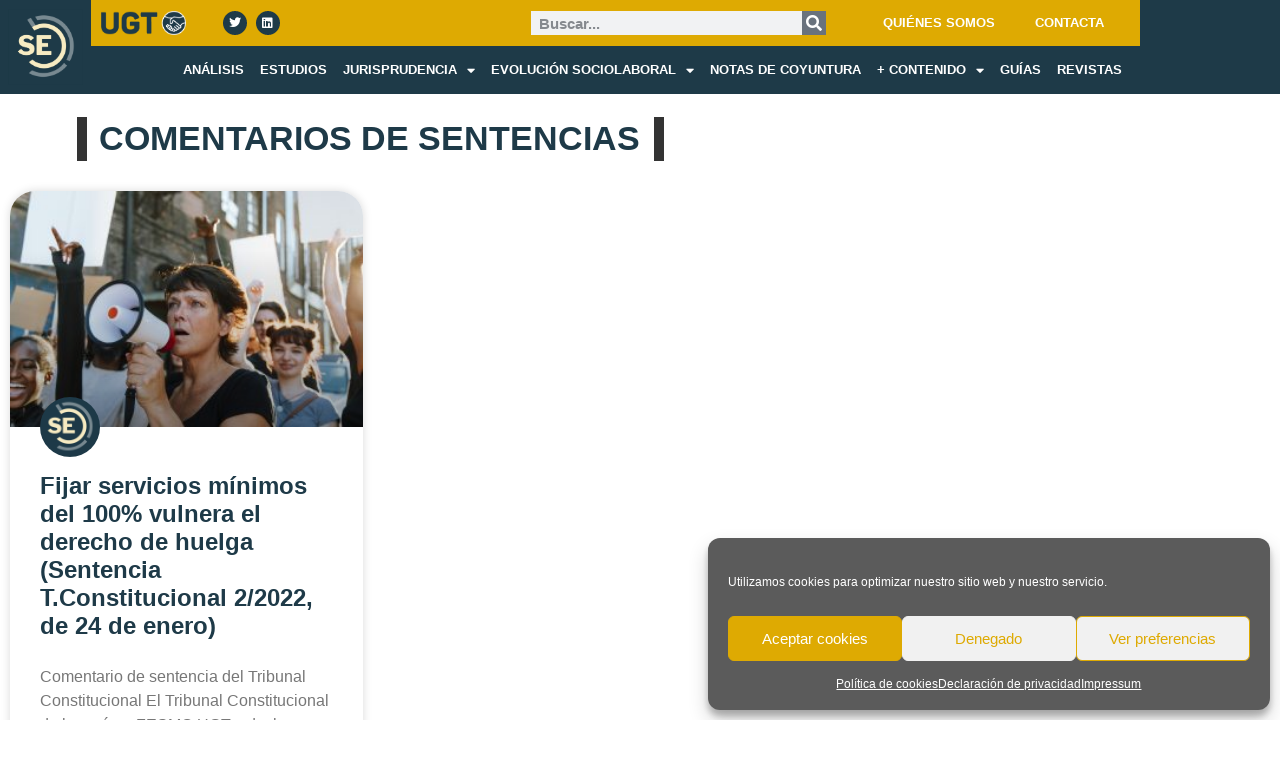

--- FILE ---
content_type: text/html; charset=UTF-8
request_url: https://servicioestudiosugt.com/tag/tc-sentencias-huelga/
body_size: 68618
content:
<!doctype html>
<html lang="es">
<head>
	<meta charset="UTF-8">
	<meta name="viewport" content="width=device-width, initial-scale=1">
	<link rel="profile" href="https://gmpg.org/xfn/11">
	<!-- Manifest added by SuperPWA - Progressive Web Apps Plugin For WordPress -->
<link rel="manifest" href="/superpwa-manifest.json">
<meta name="mobile-web-app-capable" content="yes">
<meta name="apple-touch-fullscreen" content="yes">
<meta name="apple-mobile-web-app-title" content="">
<meta name="application-name" content="">
<meta name="apple-mobile-web-app-capable" content="yes">
<meta name="apple-mobile-web-app-status-bar-style" content="default">
<!-- / SuperPWA.com -->
<meta name='robots' content='index, follow, max-image-preview:large, max-snippet:-1, max-video-preview:-1' />

	<!-- This site is optimized with the Yoast SEO plugin v26.8 - https://yoast.com/product/yoast-seo-wordpress/ -->
	<title>TC sentencias huelga archivos - SERVICIO ESTUDIOS</title>
	<link rel="canonical" href="https://servicioestudiosugt.com/tag/tc-sentencias-huelga/" />
	<meta property="og:locale" content="es_ES" />
	<meta property="og:type" content="article" />
	<meta property="og:title" content="TC sentencias huelga archivos - SERVICIO ESTUDIOS" />
	<meta property="og:url" content="https://servicioestudiosugt.com/tag/tc-sentencias-huelga/" />
	<meta property="og:site_name" content="SERVICIO ESTUDIOS" />
	<meta property="og:image" content="https://servicioestudiosugt.com/wp-content/uploads/2024/06/logo_seo.png" />
	<meta property="og:image:width" content="1201" />
	<meta property="og:image:height" content="676" />
	<meta property="og:image:type" content="image/png" />
	<meta name="twitter:card" content="summary_large_image" />
	<script type="application/ld+json" class="yoast-schema-graph">{"@context":"https://schema.org","@graph":[{"@type":"CollectionPage","@id":"https://servicioestudiosugt.com/tag/tc-sentencias-huelga/","url":"https://servicioestudiosugt.com/tag/tc-sentencias-huelga/","name":"TC sentencias huelga archivos - SERVICIO ESTUDIOS","isPartOf":{"@id":"https://servicioestudiosugt.com/#website"},"primaryImageOfPage":{"@id":"https://servicioestudiosugt.com/tag/tc-sentencias-huelga/#primaryimage"},"image":{"@id":"https://servicioestudiosugt.com/tag/tc-sentencias-huelga/#primaryimage"},"thumbnailUrl":"https://servicioestudiosugt.com/wp-content/uploads/2022/03/GettyImages-1126063216-scaled.jpg","inLanguage":"es"},{"@type":"ImageObject","inLanguage":"es","@id":"https://servicioestudiosugt.com/tag/tc-sentencias-huelga/#primaryimage","url":"https://servicioestudiosugt.com/wp-content/uploads/2022/03/GettyImages-1126063216-scaled.jpg","contentUrl":"https://servicioestudiosugt.com/wp-content/uploads/2022/03/GettyImages-1126063216-scaled.jpg","width":2560,"height":1707},{"@type":"WebSite","@id":"https://servicioestudiosugt.com/#website","url":"https://servicioestudiosugt.com/","name":"SERVICIO ESTUDIOS","description":"Estudiamos en profundidad los problemas de los trabajadores","publisher":{"@id":"https://servicioestudiosugt.com/#organization"},"potentialAction":[{"@type":"SearchAction","target":{"@type":"EntryPoint","urlTemplate":"https://servicioestudiosugt.com/?s={search_term_string}"},"query-input":{"@type":"PropertyValueSpecification","valueRequired":true,"valueName":"search_term_string"}}],"inLanguage":"es"},{"@type":"Organization","@id":"https://servicioestudiosugt.com/#organization","name":"SERVICIO ESTUDIOS","url":"https://servicioestudiosugt.com/","logo":{"@type":"ImageObject","inLanguage":"es","@id":"https://servicioestudiosugt.com/#/schema/logo/image/","url":"https://servicioestudiosugt.com/wp-content/uploads/2024/06/logo_seo.png","contentUrl":"https://servicioestudiosugt.com/wp-content/uploads/2024/06/logo_seo.png","width":1201,"height":676,"caption":"SERVICIO ESTUDIOS"},"image":{"@id":"https://servicioestudiosugt.com/#/schema/logo/image/"}}]}</script>
	<!-- / Yoast SEO plugin. -->


<link rel='dns-prefetch' href='//www.googletagmanager.com' />

<link rel="alternate" type="application/rss+xml" title="SERVICIO ESTUDIOS &raquo; Feed" href="https://servicioestudiosugt.com/feed/" />
<link rel="alternate" type="application/rss+xml" title="SERVICIO ESTUDIOS &raquo; Feed de los comentarios" href="https://servicioestudiosugt.com/comments/feed/" />
<link rel="alternate" type="application/rss+xml" title="SERVICIO ESTUDIOS &raquo; Etiqueta TC sentencias huelga del feed" href="https://servicioestudiosugt.com/tag/tc-sentencias-huelga/feed/" />
<style id='wp-img-auto-sizes-contain-inline-css'>
img:is([sizes=auto i],[sizes^="auto," i]){contain-intrinsic-size:3000px 1500px}
/*# sourceURL=wp-img-auto-sizes-contain-inline-css */
</style>
<link rel='stylesheet' id='ctf_styles-css' href='https://servicioestudiosugt.com/wp-content/plugins/custom-twitter-feeds-pro/css/ctf-styles.min.css?ver=2.5.3' media='all' />
<style id='wp-emoji-styles-inline-css'>

	img.wp-smiley, img.emoji {
		display: inline !important;
		border: none !important;
		box-shadow: none !important;
		height: 1em !important;
		width: 1em !important;
		margin: 0 0.07em !important;
		vertical-align: -0.1em !important;
		background: none !important;
		padding: 0 !important;
	}
/*# sourceURL=wp-emoji-styles-inline-css */
</style>
<style id='global-styles-inline-css'>
:root{--wp--preset--aspect-ratio--square: 1;--wp--preset--aspect-ratio--4-3: 4/3;--wp--preset--aspect-ratio--3-4: 3/4;--wp--preset--aspect-ratio--3-2: 3/2;--wp--preset--aspect-ratio--2-3: 2/3;--wp--preset--aspect-ratio--16-9: 16/9;--wp--preset--aspect-ratio--9-16: 9/16;--wp--preset--color--black: #000000;--wp--preset--color--cyan-bluish-gray: #abb8c3;--wp--preset--color--white: #ffffff;--wp--preset--color--pale-pink: #f78da7;--wp--preset--color--vivid-red: #cf2e2e;--wp--preset--color--luminous-vivid-orange: #ff6900;--wp--preset--color--luminous-vivid-amber: #fcb900;--wp--preset--color--light-green-cyan: #7bdcb5;--wp--preset--color--vivid-green-cyan: #00d084;--wp--preset--color--pale-cyan-blue: #8ed1fc;--wp--preset--color--vivid-cyan-blue: #0693e3;--wp--preset--color--vivid-purple: #9b51e0;--wp--preset--gradient--vivid-cyan-blue-to-vivid-purple: linear-gradient(135deg,rgb(6,147,227) 0%,rgb(155,81,224) 100%);--wp--preset--gradient--light-green-cyan-to-vivid-green-cyan: linear-gradient(135deg,rgb(122,220,180) 0%,rgb(0,208,130) 100%);--wp--preset--gradient--luminous-vivid-amber-to-luminous-vivid-orange: linear-gradient(135deg,rgb(252,185,0) 0%,rgb(255,105,0) 100%);--wp--preset--gradient--luminous-vivid-orange-to-vivid-red: linear-gradient(135deg,rgb(255,105,0) 0%,rgb(207,46,46) 100%);--wp--preset--gradient--very-light-gray-to-cyan-bluish-gray: linear-gradient(135deg,rgb(238,238,238) 0%,rgb(169,184,195) 100%);--wp--preset--gradient--cool-to-warm-spectrum: linear-gradient(135deg,rgb(74,234,220) 0%,rgb(151,120,209) 20%,rgb(207,42,186) 40%,rgb(238,44,130) 60%,rgb(251,105,98) 80%,rgb(254,248,76) 100%);--wp--preset--gradient--blush-light-purple: linear-gradient(135deg,rgb(255,206,236) 0%,rgb(152,150,240) 100%);--wp--preset--gradient--blush-bordeaux: linear-gradient(135deg,rgb(254,205,165) 0%,rgb(254,45,45) 50%,rgb(107,0,62) 100%);--wp--preset--gradient--luminous-dusk: linear-gradient(135deg,rgb(255,203,112) 0%,rgb(199,81,192) 50%,rgb(65,88,208) 100%);--wp--preset--gradient--pale-ocean: linear-gradient(135deg,rgb(255,245,203) 0%,rgb(182,227,212) 50%,rgb(51,167,181) 100%);--wp--preset--gradient--electric-grass: linear-gradient(135deg,rgb(202,248,128) 0%,rgb(113,206,126) 100%);--wp--preset--gradient--midnight: linear-gradient(135deg,rgb(2,3,129) 0%,rgb(40,116,252) 100%);--wp--preset--font-size--small: 13px;--wp--preset--font-size--medium: 20px;--wp--preset--font-size--large: 36px;--wp--preset--font-size--x-large: 42px;--wp--preset--spacing--20: 0.44rem;--wp--preset--spacing--30: 0.67rem;--wp--preset--spacing--40: 1rem;--wp--preset--spacing--50: 1.5rem;--wp--preset--spacing--60: 2.25rem;--wp--preset--spacing--70: 3.38rem;--wp--preset--spacing--80: 5.06rem;--wp--preset--shadow--natural: 6px 6px 9px rgba(0, 0, 0, 0.2);--wp--preset--shadow--deep: 12px 12px 50px rgba(0, 0, 0, 0.4);--wp--preset--shadow--sharp: 6px 6px 0px rgba(0, 0, 0, 0.2);--wp--preset--shadow--outlined: 6px 6px 0px -3px rgb(255, 255, 255), 6px 6px rgb(0, 0, 0);--wp--preset--shadow--crisp: 6px 6px 0px rgb(0, 0, 0);}:root { --wp--style--global--content-size: 800px;--wp--style--global--wide-size: 1200px; }:where(body) { margin: 0; }.wp-site-blocks > .alignleft { float: left; margin-right: 2em; }.wp-site-blocks > .alignright { float: right; margin-left: 2em; }.wp-site-blocks > .aligncenter { justify-content: center; margin-left: auto; margin-right: auto; }:where(.wp-site-blocks) > * { margin-block-start: 24px; margin-block-end: 0; }:where(.wp-site-blocks) > :first-child { margin-block-start: 0; }:where(.wp-site-blocks) > :last-child { margin-block-end: 0; }:root { --wp--style--block-gap: 24px; }:root :where(.is-layout-flow) > :first-child{margin-block-start: 0;}:root :where(.is-layout-flow) > :last-child{margin-block-end: 0;}:root :where(.is-layout-flow) > *{margin-block-start: 24px;margin-block-end: 0;}:root :where(.is-layout-constrained) > :first-child{margin-block-start: 0;}:root :where(.is-layout-constrained) > :last-child{margin-block-end: 0;}:root :where(.is-layout-constrained) > *{margin-block-start: 24px;margin-block-end: 0;}:root :where(.is-layout-flex){gap: 24px;}:root :where(.is-layout-grid){gap: 24px;}.is-layout-flow > .alignleft{float: left;margin-inline-start: 0;margin-inline-end: 2em;}.is-layout-flow > .alignright{float: right;margin-inline-start: 2em;margin-inline-end: 0;}.is-layout-flow > .aligncenter{margin-left: auto !important;margin-right: auto !important;}.is-layout-constrained > .alignleft{float: left;margin-inline-start: 0;margin-inline-end: 2em;}.is-layout-constrained > .alignright{float: right;margin-inline-start: 2em;margin-inline-end: 0;}.is-layout-constrained > .aligncenter{margin-left: auto !important;margin-right: auto !important;}.is-layout-constrained > :where(:not(.alignleft):not(.alignright):not(.alignfull)){max-width: var(--wp--style--global--content-size);margin-left: auto !important;margin-right: auto !important;}.is-layout-constrained > .alignwide{max-width: var(--wp--style--global--wide-size);}body .is-layout-flex{display: flex;}.is-layout-flex{flex-wrap: wrap;align-items: center;}.is-layout-flex > :is(*, div){margin: 0;}body .is-layout-grid{display: grid;}.is-layout-grid > :is(*, div){margin: 0;}body{padding-top: 0px;padding-right: 0px;padding-bottom: 0px;padding-left: 0px;}a:where(:not(.wp-element-button)){text-decoration: underline;}:root :where(.wp-element-button, .wp-block-button__link){background-color: #32373c;border-width: 0;color: #fff;font-family: inherit;font-size: inherit;font-style: inherit;font-weight: inherit;letter-spacing: inherit;line-height: inherit;padding-top: calc(0.667em + 2px);padding-right: calc(1.333em + 2px);padding-bottom: calc(0.667em + 2px);padding-left: calc(1.333em + 2px);text-decoration: none;text-transform: inherit;}.has-black-color{color: var(--wp--preset--color--black) !important;}.has-cyan-bluish-gray-color{color: var(--wp--preset--color--cyan-bluish-gray) !important;}.has-white-color{color: var(--wp--preset--color--white) !important;}.has-pale-pink-color{color: var(--wp--preset--color--pale-pink) !important;}.has-vivid-red-color{color: var(--wp--preset--color--vivid-red) !important;}.has-luminous-vivid-orange-color{color: var(--wp--preset--color--luminous-vivid-orange) !important;}.has-luminous-vivid-amber-color{color: var(--wp--preset--color--luminous-vivid-amber) !important;}.has-light-green-cyan-color{color: var(--wp--preset--color--light-green-cyan) !important;}.has-vivid-green-cyan-color{color: var(--wp--preset--color--vivid-green-cyan) !important;}.has-pale-cyan-blue-color{color: var(--wp--preset--color--pale-cyan-blue) !important;}.has-vivid-cyan-blue-color{color: var(--wp--preset--color--vivid-cyan-blue) !important;}.has-vivid-purple-color{color: var(--wp--preset--color--vivid-purple) !important;}.has-black-background-color{background-color: var(--wp--preset--color--black) !important;}.has-cyan-bluish-gray-background-color{background-color: var(--wp--preset--color--cyan-bluish-gray) !important;}.has-white-background-color{background-color: var(--wp--preset--color--white) !important;}.has-pale-pink-background-color{background-color: var(--wp--preset--color--pale-pink) !important;}.has-vivid-red-background-color{background-color: var(--wp--preset--color--vivid-red) !important;}.has-luminous-vivid-orange-background-color{background-color: var(--wp--preset--color--luminous-vivid-orange) !important;}.has-luminous-vivid-amber-background-color{background-color: var(--wp--preset--color--luminous-vivid-amber) !important;}.has-light-green-cyan-background-color{background-color: var(--wp--preset--color--light-green-cyan) !important;}.has-vivid-green-cyan-background-color{background-color: var(--wp--preset--color--vivid-green-cyan) !important;}.has-pale-cyan-blue-background-color{background-color: var(--wp--preset--color--pale-cyan-blue) !important;}.has-vivid-cyan-blue-background-color{background-color: var(--wp--preset--color--vivid-cyan-blue) !important;}.has-vivid-purple-background-color{background-color: var(--wp--preset--color--vivid-purple) !important;}.has-black-border-color{border-color: var(--wp--preset--color--black) !important;}.has-cyan-bluish-gray-border-color{border-color: var(--wp--preset--color--cyan-bluish-gray) !important;}.has-white-border-color{border-color: var(--wp--preset--color--white) !important;}.has-pale-pink-border-color{border-color: var(--wp--preset--color--pale-pink) !important;}.has-vivid-red-border-color{border-color: var(--wp--preset--color--vivid-red) !important;}.has-luminous-vivid-orange-border-color{border-color: var(--wp--preset--color--luminous-vivid-orange) !important;}.has-luminous-vivid-amber-border-color{border-color: var(--wp--preset--color--luminous-vivid-amber) !important;}.has-light-green-cyan-border-color{border-color: var(--wp--preset--color--light-green-cyan) !important;}.has-vivid-green-cyan-border-color{border-color: var(--wp--preset--color--vivid-green-cyan) !important;}.has-pale-cyan-blue-border-color{border-color: var(--wp--preset--color--pale-cyan-blue) !important;}.has-vivid-cyan-blue-border-color{border-color: var(--wp--preset--color--vivid-cyan-blue) !important;}.has-vivid-purple-border-color{border-color: var(--wp--preset--color--vivid-purple) !important;}.has-vivid-cyan-blue-to-vivid-purple-gradient-background{background: var(--wp--preset--gradient--vivid-cyan-blue-to-vivid-purple) !important;}.has-light-green-cyan-to-vivid-green-cyan-gradient-background{background: var(--wp--preset--gradient--light-green-cyan-to-vivid-green-cyan) !important;}.has-luminous-vivid-amber-to-luminous-vivid-orange-gradient-background{background: var(--wp--preset--gradient--luminous-vivid-amber-to-luminous-vivid-orange) !important;}.has-luminous-vivid-orange-to-vivid-red-gradient-background{background: var(--wp--preset--gradient--luminous-vivid-orange-to-vivid-red) !important;}.has-very-light-gray-to-cyan-bluish-gray-gradient-background{background: var(--wp--preset--gradient--very-light-gray-to-cyan-bluish-gray) !important;}.has-cool-to-warm-spectrum-gradient-background{background: var(--wp--preset--gradient--cool-to-warm-spectrum) !important;}.has-blush-light-purple-gradient-background{background: var(--wp--preset--gradient--blush-light-purple) !important;}.has-blush-bordeaux-gradient-background{background: var(--wp--preset--gradient--blush-bordeaux) !important;}.has-luminous-dusk-gradient-background{background: var(--wp--preset--gradient--luminous-dusk) !important;}.has-pale-ocean-gradient-background{background: var(--wp--preset--gradient--pale-ocean) !important;}.has-electric-grass-gradient-background{background: var(--wp--preset--gradient--electric-grass) !important;}.has-midnight-gradient-background{background: var(--wp--preset--gradient--midnight) !important;}.has-small-font-size{font-size: var(--wp--preset--font-size--small) !important;}.has-medium-font-size{font-size: var(--wp--preset--font-size--medium) !important;}.has-large-font-size{font-size: var(--wp--preset--font-size--large) !important;}.has-x-large-font-size{font-size: var(--wp--preset--font-size--x-large) !important;}
:root :where(.wp-block-pullquote){font-size: 1.5em;line-height: 1.6;}
/*# sourceURL=global-styles-inline-css */
</style>
<link rel='stylesheet' id='cmplz-general-css' href='https://servicioestudiosugt.com/wp-content/plugins/complianz-gdpr/assets/css/cookieblocker.min.css?ver=1766942939' media='all' />
<link rel='stylesheet' id='hello-elementor-css' href='https://servicioestudiosugt.com/wp-content/themes/hello-elementor/assets/css/reset.css?ver=3.4.6' media='all' />
<link rel='stylesheet' id='hello-elementor-theme-style-css' href='https://servicioestudiosugt.com/wp-content/themes/hello-elementor/assets/css/theme.css?ver=3.4.6' media='all' />
<link rel='stylesheet' id='hello-elementor-header-footer-css' href='https://servicioestudiosugt.com/wp-content/themes/hello-elementor/assets/css/header-footer.css?ver=3.4.6' media='all' />
<link rel='stylesheet' id='elementor-frontend-css' href='https://servicioestudiosugt.com/wp-content/plugins/elementor/assets/css/frontend.min.css?ver=3.34.4' media='all' />
<link rel='stylesheet' id='widget-image-css' href='https://servicioestudiosugt.com/wp-content/plugins/elementor/assets/css/widget-image.min.css?ver=3.34.4' media='all' />
<link rel='stylesheet' id='widget-social-icons-css' href='https://servicioestudiosugt.com/wp-content/plugins/elementor/assets/css/widget-social-icons.min.css?ver=3.34.4' media='all' />
<link rel='stylesheet' id='e-apple-webkit-css' href='https://servicioestudiosugt.com/wp-content/plugins/elementor/assets/css/conditionals/apple-webkit.min.css?ver=3.34.4' media='all' />
<link rel='stylesheet' id='widget-search-form-css' href='https://servicioestudiosugt.com/wp-content/plugins/elementor-pro/assets/css/widget-search-form.min.css?ver=3.34.4' media='all' />
<link rel='stylesheet' id='elementor-icons-shared-0-css' href='https://servicioestudiosugt.com/wp-content/plugins/elementor/assets/lib/font-awesome/css/fontawesome.min.css?ver=5.15.3' media='all' />
<link rel='stylesheet' id='elementor-icons-fa-solid-css' href='https://servicioestudiosugt.com/wp-content/plugins/elementor/assets/lib/font-awesome/css/solid.min.css?ver=5.15.3' media='all' />
<link rel='stylesheet' id='widget-nav-menu-css' href='https://servicioestudiosugt.com/wp-content/plugins/elementor-pro/assets/css/widget-nav-menu.min.css?ver=3.34.4' media='all' />
<link rel='stylesheet' id='widget-heading-css' href='https://servicioestudiosugt.com/wp-content/plugins/elementor/assets/css/widget-heading.min.css?ver=3.34.4' media='all' />
<link rel='stylesheet' id='widget-posts-css' href='https://servicioestudiosugt.com/wp-content/plugins/elementor-pro/assets/css/widget-posts.min.css?ver=3.34.4' media='all' />
<link rel='stylesheet' id='e-shapes-css' href='https://servicioestudiosugt.com/wp-content/plugins/elementor/assets/css/conditionals/shapes.min.css?ver=3.34.4' media='all' />
<link rel='stylesheet' id='widget-post-info-css' href='https://servicioestudiosugt.com/wp-content/plugins/elementor-pro/assets/css/widget-post-info.min.css?ver=3.34.4' media='all' />
<link rel='stylesheet' id='widget-icon-list-css' href='https://servicioestudiosugt.com/wp-content/plugins/elementor/assets/css/widget-icon-list.min.css?ver=3.34.4' media='all' />
<link rel='stylesheet' id='elementor-icons-fa-regular-css' href='https://servicioestudiosugt.com/wp-content/plugins/elementor/assets/lib/font-awesome/css/regular.min.css?ver=5.15.3' media='all' />
<link rel='stylesheet' id='elementor-icons-css' href='https://servicioestudiosugt.com/wp-content/plugins/elementor/assets/lib/eicons/css/elementor-icons.min.css?ver=5.46.0' media='all' />
<link rel='stylesheet' id='elementor-post-1165-css' href='https://servicioestudiosugt.com/wp-content/uploads/elementor/css/post-1165.css?ver=1769858033' media='all' />
<link rel='stylesheet' id='elementor-post-7733-css' href='https://servicioestudiosugt.com/wp-content/uploads/elementor/css/post-7733.css?ver=1769858033' media='all' />
<link rel='stylesheet' id='elementor-post-108-css' href='https://servicioestudiosugt.com/wp-content/uploads/elementor/css/post-108.css?ver=1769858034' media='all' />
<link rel='stylesheet' id='elementor-post-6841-css' href='https://servicioestudiosugt.com/wp-content/uploads/elementor/css/post-6841.css?ver=1769858086' media='all' />
<link rel='stylesheet' id='newsletter-css' href='https://servicioestudiosugt.com/wp-content/plugins/newsletter/style.css?ver=9.1.2' media='all' />
<link rel='stylesheet' id='ekit-widget-styles-css' href='https://servicioestudiosugt.com/wp-content/plugins/elementskit-lite/widgets/init/assets/css/widget-styles.css?ver=3.7.8' media='all' />
<link rel='stylesheet' id='ekit-responsive-css' href='https://servicioestudiosugt.com/wp-content/plugins/elementskit-lite/widgets/init/assets/css/responsive.css?ver=3.7.8' media='all' />
<link rel='stylesheet' id='upk-site-css' href='https://servicioestudiosugt.com/wp-content/plugins/ultimate-post-kit/assets/css/upk-site.css?ver=4.0.23' media='all' />
<link rel='stylesheet' id='elementor-gf-local-librefranklin-css' href='https://servicioestudiosugt.com/wp-content/uploads/elementor/google-fonts/css/librefranklin.css?ver=1742282873' media='all' />
<link rel='stylesheet' id='elementor-icons-fa-brands-css' href='https://servicioestudiosugt.com/wp-content/plugins/elementor/assets/lib/font-awesome/css/brands.min.css?ver=5.15.3' media='all' />
<script src="https://servicioestudiosugt.com/wp-includes/js/jquery/jquery.min.js?ver=3.7.1" id="jquery-core-js"></script>
<script src="https://servicioestudiosugt.com/wp-includes/js/jquery/jquery-migrate.min.js?ver=3.4.1" id="jquery-migrate-js"></script>
<script src="https://servicioestudiosugt.com/wp-content/plugins/flowpaper-lite-pdf-flipbook/assets/lity/lity.min.js" id="lity-js-js"></script>

<!-- Fragmento de código de la etiqueta de Google (gtag.js) añadida por Site Kit -->
<!-- Fragmento de código de Google Analytics añadido por Site Kit -->
<script src="https://www.googletagmanager.com/gtag/js?id=GT-T5N7GNG" id="google_gtagjs-js" async></script>
<script id="google_gtagjs-js-after">
window.dataLayer = window.dataLayer || [];function gtag(){dataLayer.push(arguments);}
gtag("set","linker",{"domains":["servicioestudiosugt.com"]});
gtag("js", new Date());
gtag("set", "developer_id.dZTNiMT", true);
gtag("config", "GT-T5N7GNG");
//# sourceURL=google_gtagjs-js-after
</script>
<link rel="https://api.w.org/" href="https://servicioestudiosugt.com/wp-json/" /><link rel="alternate" title="JSON" type="application/json" href="https://servicioestudiosugt.com/wp-json/wp/v2/tags/376" /><link rel="EditURI" type="application/rsd+xml" title="RSD" href="https://servicioestudiosugt.com/xmlrpc.php?rsd" />
<meta name="generator" content="WordPress 6.9" />
<meta name="generator" content="Site Kit by Google 1.171.0" />			<style>.cmplz-hidden {
					display: none !important;
				}</style><meta name="generator" content="Elementor 3.34.4; features: additional_custom_breakpoints; settings: css_print_method-external, google_font-enabled, font_display-auto">
<meta property="fb:app_id" content="1503650279800316" />			<style>
				.e-con.e-parent:nth-of-type(n+4):not(.e-lazyloaded):not(.e-no-lazyload),
				.e-con.e-parent:nth-of-type(n+4):not(.e-lazyloaded):not(.e-no-lazyload) * {
					background-image: none !important;
				}
				@media screen and (max-height: 1024px) {
					.e-con.e-parent:nth-of-type(n+3):not(.e-lazyloaded):not(.e-no-lazyload),
					.e-con.e-parent:nth-of-type(n+3):not(.e-lazyloaded):not(.e-no-lazyload) * {
						background-image: none !important;
					}
				}
				@media screen and (max-height: 640px) {
					.e-con.e-parent:nth-of-type(n+2):not(.e-lazyloaded):not(.e-no-lazyload),
					.e-con.e-parent:nth-of-type(n+2):not(.e-lazyloaded):not(.e-no-lazyload) * {
						background-image: none !important;
					}
				}
			</style>
			<link rel="icon" href="https://servicioestudiosugt.com/wp-content/uploads/2019/12/cropped-cropped-cropped-cropped-Favicon_sec_3-1-32x32.png" sizes="32x32" />
<link rel="icon" href="https://servicioestudiosugt.com/wp-content/uploads/2019/12/cropped-cropped-cropped-cropped-Favicon_sec_3-1-192x192.png" sizes="192x192" />
<meta name="msapplication-TileImage" content="https://servicioestudiosugt.com/wp-content/uploads/2019/12/cropped-cropped-cropped-cropped-Favicon_sec_3-1-270x270.png" />
		<style id="wp-custom-css">
			

/** Start Block Kit CSS: 144-3-3a7d335f39a8579c20cdf02f8d462582 **/

.envato-block__preview{overflow: visible;}

/* Envato Kit 141 Custom Styles - Applied to the element under Advanced */

.elementor-headline-animation-type-drop-in .elementor-headline-dynamic-wrapper{
	text-align: center;
}
.envato-kit-141-top-0 h1,
.envato-kit-141-top-0 h2,
.envato-kit-141-top-0 h3,
.envato-kit-141-top-0 h4,
.envato-kit-141-top-0 h5,
.envato-kit-141-top-0 h6,
.envato-kit-141-top-0 p {
	margin-top: 0;
}

.envato-kit-141-newsletter-inline .elementor-field-textual.elementor-size-md {
	padding-left: 1.5rem;
	padding-right: 1.5rem;
}

.envato-kit-141-bottom-0 p {
	margin-bottom: 0;
}

.envato-kit-141-bottom-8 .elementor-price-list .elementor-price-list-item .elementor-price-list-header {
	margin-bottom: .5rem;
}

.envato-kit-141.elementor-widget-testimonial-carousel.elementor-pagination-type-bullets .swiper-container {
	padding-bottom: 52px;
}

.envato-kit-141-display-inline {
	display: inline-block;
}

.envato-kit-141 .elementor-slick-slider ul.slick-dots {
	bottom: -40px;
}

/** End Block Kit CSS: 144-3-3a7d335f39a8579c20cdf02f8d462582 **/

		</style>
		<noscript><style id="rocket-lazyload-nojs-css">.rll-youtube-player, [data-lazy-src]{display:none !important;}</style></noscript><meta name="generator" content="WP Rocket 3.20.3" data-wpr-features="wpr_lazyload_images wpr_preload_links wpr_desktop" /></head>
<body data-cmplz=1 class="archive tag tag-tc-sentencias-huelga tag-376 wp-custom-logo wp-embed-responsive wp-theme-hello-elementor hello-elementor-default elementor-page-6841 elementor-default elementor-template-full-width elementor-kit-1165">


<a class="skip-link screen-reader-text" href="#content">Ir al contenido</a>

		<header data-rocket-location-hash="bf52c581ed49d0e9811276ebb8bd06f6" data-elementor-type="header" data-elementor-id="7733" class="elementor elementor-7733 elementor-location-header" data-elementor-post-type="elementor_library">
					<header class="elementor-section elementor-top-section elementor-element elementor-element-1ef764c8 elementor-section-content-middle elementor-section-boxed elementor-section-height-default elementor-section-height-default" data-id="1ef764c8" data-element_type="section" data-settings="{&quot;background_background&quot;:&quot;classic&quot;}">
						<div data-rocket-location-hash="82f6c6a00e9a86a2eaa3cc6e8d136714" class="elementor-container elementor-column-gap-default">
					<div class="elementor-column elementor-col-50 elementor-top-column elementor-element elementor-element-435e8a5b" data-id="435e8a5b" data-element_type="column" data-settings="{&quot;background_background&quot;:&quot;classic&quot;}">
			<div class="elementor-widget-wrap elementor-element-populated">
						<div class="elementor-element elementor-element-7e25a44c elementor-widget elementor-widget-image" data-id="7e25a44c" data-element_type="widget" data-widget_type="image.default">
				<div class="elementor-widget-container">
																<a href="https://servicioestudiosugt.com/">
							<img fetchpriority="high" width="800" height="800" src="data:image/svg+xml,%3Csvg%20xmlns='http://www.w3.org/2000/svg'%20viewBox='0%200%20800%20800'%3E%3C/svg%3E" class="attachment-large size-large wp-image-9792" alt="" data-lazy-srcset="https://servicioestudiosugt.com/wp-content/uploads/2019/12/Favicon_sec_3.png 887w, https://servicioestudiosugt.com/wp-content/uploads/2019/12/Favicon_sec_3-300x300.png 300w, https://servicioestudiosugt.com/wp-content/uploads/2019/12/Favicon_sec_3-150x150.png 150w, https://servicioestudiosugt.com/wp-content/uploads/2019/12/Favicon_sec_3-768x768.png 768w" data-lazy-sizes="(max-width: 800px) 100vw, 800px" data-lazy-src="https://servicioestudiosugt.com/wp-content/uploads/2019/12/Favicon_sec_3.png" /><noscript><img fetchpriority="high" width="800" height="800" src="https://servicioestudiosugt.com/wp-content/uploads/2019/12/Favicon_sec_3.png" class="attachment-large size-large wp-image-9792" alt="" srcset="https://servicioestudiosugt.com/wp-content/uploads/2019/12/Favicon_sec_3.png 887w, https://servicioestudiosugt.com/wp-content/uploads/2019/12/Favicon_sec_3-300x300.png 300w, https://servicioestudiosugt.com/wp-content/uploads/2019/12/Favicon_sec_3-150x150.png 150w, https://servicioestudiosugt.com/wp-content/uploads/2019/12/Favicon_sec_3-768x768.png 768w" sizes="(max-width: 800px) 100vw, 800px" /></noscript>								</a>
															</div>
				</div>
					</div>
		</div>
				<div class="elementor-column elementor-col-50 elementor-top-column elementor-element elementor-element-1db20534" data-id="1db20534" data-element_type="column">
			<div class="elementor-widget-wrap elementor-element-populated">
						<section class="elementor-section elementor-inner-section elementor-element elementor-element-27592c93 elementor-section-full_width elementor-section-height-default elementor-section-height-default" data-id="27592c93" data-element_type="section" data-settings="{&quot;background_background&quot;:&quot;classic&quot;}">
						<div data-rocket-location-hash="4388568779806390c4fce1bc129c9913" class="elementor-container elementor-column-gap-default">
					<div class="elementor-column elementor-col-33 elementor-inner-column elementor-element elementor-element-4b2b1db0" data-id="4b2b1db0" data-element_type="column">
			<div class="elementor-widget-wrap elementor-element-populated">
						<div class="elementor-element elementor-element-7fb34cf elementor-widget__width-initial elementor-widget elementor-widget-image" data-id="7fb34cf" data-element_type="widget" data-widget_type="image.default">
				<div class="elementor-widget-container">
															<img width="458" height="131" src="data:image/svg+xml,%3Csvg%20xmlns='http://www.w3.org/2000/svg'%20viewBox='0%200%20458%20131'%3E%3C/svg%3E" class="attachment-large size-large wp-image-10435" alt="" data-lazy-srcset="https://servicioestudiosugt.com/wp-content/uploads/2024/05/LOGO_UGT_SEC_2.png 458w, https://servicioestudiosugt.com/wp-content/uploads/2024/05/LOGO_UGT_SEC_2-300x86.png 300w, https://servicioestudiosugt.com/wp-content/uploads/2024/05/LOGO_UGT_SEC_2-350x100.png 350w" data-lazy-sizes="(max-width: 458px) 100vw, 458px" data-lazy-src="https://servicioestudiosugt.com/wp-content/uploads/2024/05/LOGO_UGT_SEC_2.png" /><noscript><img width="458" height="131" src="https://servicioestudiosugt.com/wp-content/uploads/2024/05/LOGO_UGT_SEC_2.png" class="attachment-large size-large wp-image-10435" alt="" srcset="https://servicioestudiosugt.com/wp-content/uploads/2024/05/LOGO_UGT_SEC_2.png 458w, https://servicioestudiosugt.com/wp-content/uploads/2024/05/LOGO_UGT_SEC_2-300x86.png 300w, https://servicioestudiosugt.com/wp-content/uploads/2024/05/LOGO_UGT_SEC_2-350x100.png 350w" sizes="(max-width: 458px) 100vw, 458px" /></noscript>															</div>
				</div>
				<div class="elementor-element elementor-element-11300f65 e-grid-align-right e-grid-align-mobile-right elementor-shape-circle elementor-widget__width-auto elementor-grid-0 elementor-widget elementor-widget-social-icons" data-id="11300f65" data-element_type="widget" data-widget_type="social-icons.default">
				<div class="elementor-widget-container">
							<div class="elementor-social-icons-wrapper elementor-grid" role="list">
							<span class="elementor-grid-item" role="listitem">
					<a class="elementor-icon elementor-social-icon elementor-social-icon-twitter elementor-repeater-item-88e35d5" href="https://twitter.com/SECUGT" target="_blank">
						<span class="elementor-screen-only">Twitter</span>
						<i aria-hidden="true" class="fab fa-twitter"></i>					</a>
				</span>
							<span class="elementor-grid-item" role="listitem">
					<a class="elementor-icon elementor-social-icon elementor-social-icon-linkedin elementor-repeater-item-6dfe1e4" href="https://www.linkedin.com/in/servicio-estudios-ugt/" target="_blank">
						<span class="elementor-screen-only">Linkedin</span>
						<i aria-hidden="true" class="fab fa-linkedin"></i>					</a>
				</span>
					</div>
						</div>
				</div>
					</div>
		</div>
				<div class="elementor-column elementor-col-33 elementor-inner-column elementor-element elementor-element-5c98e512" data-id="5c98e512" data-element_type="column">
			<div class="elementor-widget-wrap elementor-element-populated">
						<div class="elementor-element elementor-element-75b929c4 elementor-search-form--skin-classic elementor-search-form--button-type-icon elementor-search-form--icon-search elementor-widget elementor-widget-search-form" data-id="75b929c4" data-element_type="widget" data-settings="{&quot;skin&quot;:&quot;classic&quot;}" data-widget_type="search-form.default">
				<div class="elementor-widget-container">
							<search role="search">
			<form class="elementor-search-form" action="https://servicioestudiosugt.com" method="get">
												<div class="elementor-search-form__container">
					<label class="elementor-screen-only" for="elementor-search-form-75b929c4">Buscar</label>

					
					<input id="elementor-search-form-75b929c4" placeholder="Buscar..." class="elementor-search-form__input" type="search" name="s" value="">
					
											<button class="elementor-search-form__submit" type="submit" aria-label="Buscar">
															<i aria-hidden="true" class="fas fa-search"></i>													</button>
					
									</div>
			</form>
		</search>
						</div>
				</div>
					</div>
		</div>
				<div class="elementor-column elementor-col-33 elementor-inner-column elementor-element elementor-element-f297f57" data-id="f297f57" data-element_type="column">
			<div class="elementor-widget-wrap elementor-element-populated">
						<div class="elementor-element elementor-element-5f3fcaaa elementor-nav-menu__align-end elementor-nav-menu--dropdown-tablet elementor-nav-menu__text-align-aside elementor-nav-menu--toggle elementor-nav-menu--burger elementor-widget elementor-widget-nav-menu" data-id="5f3fcaaa" data-element_type="widget" data-settings="{&quot;layout&quot;:&quot;horizontal&quot;,&quot;submenu_icon&quot;:{&quot;value&quot;:&quot;&lt;i class=\&quot;fas fa-caret-down\&quot; aria-hidden=\&quot;true\&quot;&gt;&lt;\/i&gt;&quot;,&quot;library&quot;:&quot;fa-solid&quot;},&quot;toggle&quot;:&quot;burger&quot;}" data-widget_type="nav-menu.default">
				<div class="elementor-widget-container">
								<nav aria-label="Menú" class="elementor-nav-menu--main elementor-nav-menu__container elementor-nav-menu--layout-horizontal e--pointer-underline e--animation-fade">
				<ul id="menu-1-5f3fcaaa" class="elementor-nav-menu"><li class="menu-item menu-item-type-post_type menu-item-object-page menu-item-92"><a href="https://servicioestudiosugt.com/quienes-somos/" class="elementor-item">QUIÉNES SOMOS</a></li>
<li class="menu-item menu-item-type-post_type menu-item-object-page menu-item-91"><a href="https://servicioestudiosugt.com/contacta/" class="elementor-item">CONTACTA</a></li>
</ul>			</nav>
					<div class="elementor-menu-toggle" role="button" tabindex="0" aria-label="Alternar menú" aria-expanded="false">
			<i aria-hidden="true" role="presentation" class="elementor-menu-toggle__icon--open eicon-menu-bar"></i><i aria-hidden="true" role="presentation" class="elementor-menu-toggle__icon--close eicon-close"></i>		</div>
					<nav class="elementor-nav-menu--dropdown elementor-nav-menu__container" aria-hidden="true">
				<ul id="menu-2-5f3fcaaa" class="elementor-nav-menu"><li class="menu-item menu-item-type-post_type menu-item-object-page menu-item-92"><a href="https://servicioestudiosugt.com/quienes-somos/" class="elementor-item" tabindex="-1">QUIÉNES SOMOS</a></li>
<li class="menu-item menu-item-type-post_type menu-item-object-page menu-item-91"><a href="https://servicioestudiosugt.com/contacta/" class="elementor-item" tabindex="-1">CONTACTA</a></li>
</ul>			</nav>
						</div>
				</div>
					</div>
		</div>
					</div>
		</section>
				<section class="elementor-section elementor-inner-section elementor-element elementor-element-3067e8ff elementor-section-full_width elementor-section-height-default elementor-section-height-default" data-id="3067e8ff" data-element_type="section" data-settings="{&quot;background_background&quot;:&quot;classic&quot;}">
						<div class="elementor-container elementor-column-gap-default">
					<div class="elementor-column elementor-col-100 elementor-inner-column elementor-element elementor-element-55589157" data-id="55589157" data-element_type="column">
			<div class="elementor-widget-wrap elementor-element-populated">
						<div class="elementor-element elementor-element-1a7c6c5b elementor-nav-menu__align-end elementor-nav-menu--stretch elementor-nav-menu__text-align-center elementor-nav-menu--dropdown-tablet elementor-nav-menu--toggle elementor-nav-menu--burger elementor-widget elementor-widget-nav-menu" data-id="1a7c6c5b" data-element_type="widget" data-settings="{&quot;full_width&quot;:&quot;stretch&quot;,&quot;layout&quot;:&quot;horizontal&quot;,&quot;submenu_icon&quot;:{&quot;value&quot;:&quot;&lt;i class=\&quot;fas fa-caret-down\&quot; aria-hidden=\&quot;true\&quot;&gt;&lt;\/i&gt;&quot;,&quot;library&quot;:&quot;fa-solid&quot;},&quot;toggle&quot;:&quot;burger&quot;}" data-widget_type="nav-menu.default">
				<div class="elementor-widget-container">
								<nav aria-label="Menú" class="elementor-nav-menu--main elementor-nav-menu__container elementor-nav-menu--layout-horizontal e--pointer-background e--animation-sweep-right">
				<ul id="menu-1-1a7c6c5b" class="elementor-nav-menu"><li class="menu-item menu-item-type-taxonomy menu-item-object-category menu-item-7806"><a href="https://servicioestudiosugt.com/analisis/" class="elementor-item">ANÁLISIS</a></li>
<li class="menu-item menu-item-type-taxonomy menu-item-object-category menu-item-7807"><a href="https://servicioestudiosugt.com/estudios/" class="elementor-item">ESTUDIOS</a></li>
<li class="menu-item menu-item-type-custom menu-item-object-custom menu-item-has-children menu-item-7507"><a href="#" class="elementor-item elementor-item-anchor">JURISPRUDENCIA</a>
<ul class="sub-menu elementor-nav-menu--dropdown">
	<li class="menu-item menu-item-type-taxonomy menu-item-object-category menu-item-7819"><a href="https://servicioestudiosugt.com/informes-jurisprudencia/" class="elementor-sub-item">INFORMES JURISPRUDENCIA</a></li>
	<li class="menu-item menu-item-type-taxonomy menu-item-object-category menu-item-7818"><a href="https://servicioestudiosugt.com/comentarios-sentencias/" class="elementor-sub-item">COMENTARIOS DE SENTENCIAS</a></li>
</ul>
</li>
<li class="menu-item menu-item-type-custom menu-item-object-custom menu-item-has-children menu-item-7508"><a href="#" class="elementor-item elementor-item-anchor">EVOLUCIÓN SOCIOLABORAL</a>
<ul class="sub-menu elementor-nav-menu--dropdown">
	<li class="menu-item menu-item-type-taxonomy menu-item-object-category menu-item-7826"><a href="https://servicioestudiosugt.com/evolucion-sociolaboral-estatal/" class="elementor-sub-item">ESTATAL</a></li>
	<li class="menu-item menu-item-type-taxonomy menu-item-object-category menu-item-7827"><a href="https://servicioestudiosugt.com/evolucion-sociolaboral-autonomico/" class="elementor-sub-item">AUTONÓMICO</a></li>
</ul>
</li>
<li class="menu-item menu-item-type-taxonomy menu-item-object-category menu-item-7829"><a href="https://servicioestudiosugt.com/notas-de-conyuntura-economica/" class="elementor-item">NOTAS DE COYUNTURA</a></li>
<li class="menu-item menu-item-type-custom menu-item-object-custom menu-item-has-children menu-item-7509"><a href="#" class="elementor-item elementor-item-anchor">+ CONTENIDO</a>
<ul class="sub-menu elementor-nav-menu--dropdown">
	<li class="menu-item menu-item-type-taxonomy menu-item-object-category menu-item-7830"><a href="https://servicioestudiosugt.com/otras-publicaciones/" class="elementor-sub-item">OTRAS PUBLICACIONES</a></li>
	<li class="menu-item menu-item-type-taxonomy menu-item-object-category menu-item-7828"><a href="https://servicioestudiosugt.com/apuntes/" class="elementor-sub-item">APUNTES (HASTA 01/2024)</a></li>
	<li class="menu-item menu-item-type-post_type menu-item-object-post menu-item-10326"><a href="https://servicioestudiosugt.com/tiempo-y-trabajo/" class="elementor-sub-item">RESEÑAS</a></li>
</ul>
</li>
<li class="menu-item menu-item-type-post_type menu-item-object-page menu-item-7512"><a href="https://servicioestudiosugt.com/guias-de-servicio-de-estudios/" class="elementor-item">GUÍAS</a></li>
<li class="menu-item menu-item-type-post_type menu-item-object-page menu-item-7513"><a href="https://servicioestudiosugt.com/revistas-de-servicio-de-estudios/" class="elementor-item">REVISTAS</a></li>
</ul>			</nav>
					<div class="elementor-menu-toggle" role="button" tabindex="0" aria-label="Alternar menú" aria-expanded="false">
			<i aria-hidden="true" role="presentation" class="elementor-menu-toggle__icon--open eicon-menu-bar"></i><i aria-hidden="true" role="presentation" class="elementor-menu-toggle__icon--close eicon-close"></i>		</div>
					<nav class="elementor-nav-menu--dropdown elementor-nav-menu__container" aria-hidden="true">
				<ul id="menu-2-1a7c6c5b" class="elementor-nav-menu"><li class="menu-item menu-item-type-taxonomy menu-item-object-category menu-item-7806"><a href="https://servicioestudiosugt.com/analisis/" class="elementor-item" tabindex="-1">ANÁLISIS</a></li>
<li class="menu-item menu-item-type-taxonomy menu-item-object-category menu-item-7807"><a href="https://servicioestudiosugt.com/estudios/" class="elementor-item" tabindex="-1">ESTUDIOS</a></li>
<li class="menu-item menu-item-type-custom menu-item-object-custom menu-item-has-children menu-item-7507"><a href="#" class="elementor-item elementor-item-anchor" tabindex="-1">JURISPRUDENCIA</a>
<ul class="sub-menu elementor-nav-menu--dropdown">
	<li class="menu-item menu-item-type-taxonomy menu-item-object-category menu-item-7819"><a href="https://servicioestudiosugt.com/informes-jurisprudencia/" class="elementor-sub-item" tabindex="-1">INFORMES JURISPRUDENCIA</a></li>
	<li class="menu-item menu-item-type-taxonomy menu-item-object-category menu-item-7818"><a href="https://servicioestudiosugt.com/comentarios-sentencias/" class="elementor-sub-item" tabindex="-1">COMENTARIOS DE SENTENCIAS</a></li>
</ul>
</li>
<li class="menu-item menu-item-type-custom menu-item-object-custom menu-item-has-children menu-item-7508"><a href="#" class="elementor-item elementor-item-anchor" tabindex="-1">EVOLUCIÓN SOCIOLABORAL</a>
<ul class="sub-menu elementor-nav-menu--dropdown">
	<li class="menu-item menu-item-type-taxonomy menu-item-object-category menu-item-7826"><a href="https://servicioestudiosugt.com/evolucion-sociolaboral-estatal/" class="elementor-sub-item" tabindex="-1">ESTATAL</a></li>
	<li class="menu-item menu-item-type-taxonomy menu-item-object-category menu-item-7827"><a href="https://servicioestudiosugt.com/evolucion-sociolaboral-autonomico/" class="elementor-sub-item" tabindex="-1">AUTONÓMICO</a></li>
</ul>
</li>
<li class="menu-item menu-item-type-taxonomy menu-item-object-category menu-item-7829"><a href="https://servicioestudiosugt.com/notas-de-conyuntura-economica/" class="elementor-item" tabindex="-1">NOTAS DE COYUNTURA</a></li>
<li class="menu-item menu-item-type-custom menu-item-object-custom menu-item-has-children menu-item-7509"><a href="#" class="elementor-item elementor-item-anchor" tabindex="-1">+ CONTENIDO</a>
<ul class="sub-menu elementor-nav-menu--dropdown">
	<li class="menu-item menu-item-type-taxonomy menu-item-object-category menu-item-7830"><a href="https://servicioestudiosugt.com/otras-publicaciones/" class="elementor-sub-item" tabindex="-1">OTRAS PUBLICACIONES</a></li>
	<li class="menu-item menu-item-type-taxonomy menu-item-object-category menu-item-7828"><a href="https://servicioestudiosugt.com/apuntes/" class="elementor-sub-item" tabindex="-1">APUNTES (HASTA 01/2024)</a></li>
	<li class="menu-item menu-item-type-post_type menu-item-object-post menu-item-10326"><a href="https://servicioestudiosugt.com/tiempo-y-trabajo/" class="elementor-sub-item" tabindex="-1">RESEÑAS</a></li>
</ul>
</li>
<li class="menu-item menu-item-type-post_type menu-item-object-page menu-item-7512"><a href="https://servicioestudiosugt.com/guias-de-servicio-de-estudios/" class="elementor-item" tabindex="-1">GUÍAS</a></li>
<li class="menu-item menu-item-type-post_type menu-item-object-page menu-item-7513"><a href="https://servicioestudiosugt.com/revistas-de-servicio-de-estudios/" class="elementor-item" tabindex="-1">REVISTAS</a></li>
</ul>			</nav>
						</div>
				</div>
					</div>
		</div>
					</div>
		</section>
					</div>
		</div>
					</div>
		</header>
				</header>
				<div data-rocket-location-hash="575f6a6794b2f34ca501495fd6278dc8" data-elementor-type="archive" data-elementor-id="6841" class="elementor elementor-6841 elementor-location-archive" data-elementor-post-type="elementor_library">
			<div data-rocket-location-hash="65e3e3602d4f9e6b166a2d634b6f4bbb" class="elementor-element elementor-element-22f2a6f e-flex e-con-boxed e-con e-parent" data-id="22f2a6f" data-element_type="container">
					<div data-rocket-location-hash="f250ef8b555c141129e008721383720a" class="e-con-inner">
		<div class="elementor-element elementor-element-cc66c84 e-flex e-con-boxed e-con e-child" data-id="cc66c84" data-element_type="container">
					<div class="e-con-inner">
				<div class="elementor-element elementor-element-096507c elementor-align-center elementor-widget elementor-widget-post-info" data-id="096507c" data-element_type="widget" data-widget_type="post-info.default">
				<div class="elementor-widget-container">
							<ul class="elementor-inline-items elementor-icon-list-items elementor-post-info">
								<li class="elementor-icon-list-item elementor-repeater-item-1f6ab88 elementor-inline-item" itemprop="about">
													<span class="elementor-icon-list-text elementor-post-info__item elementor-post-info__item--type-terms">
										<span class="elementor-post-info__terms-list">
				<a href="https://servicioestudiosugt.com/comentarios-sentencias/" class="elementor-post-info__terms-list-item">COMENTARIOS DE SENTENCIAS</a>				</span>
					</span>
								</li>
				</ul>
						</div>
				</div>
					</div>
				</div>
					</div>
				</div>
				<section data-rocket-location-hash="fdc2e59a8397046ed629f28477a411dc" class="elementor-section elementor-top-section elementor-element elementor-element-526ec36b elementor-section-boxed elementor-section-height-default elementor-section-height-default" data-id="526ec36b" data-element_type="section">
						<div class="elementor-container elementor-column-gap-default">
					<div class="elementor-column elementor-col-100 elementor-top-column elementor-element elementor-element-371420f0" data-id="371420f0" data-element_type="column">
			<div class="elementor-widget-wrap elementor-element-populated">
						<div class="elementor-element elementor-element-c52ddb0 elementor-grid-3 elementor-grid-tablet-2 elementor-grid-mobile-1 elementor-posts--thumbnail-top elementor-posts--show-avatar elementor-card-shadow-yes elementor-posts__hover-gradient elementor-widget elementor-widget-archive-posts" data-id="c52ddb0" data-element_type="widget" data-settings="{&quot;archive_cards_masonry&quot;:&quot;yes&quot;,&quot;archive_cards_columns&quot;:&quot;3&quot;,&quot;archive_cards_columns_tablet&quot;:&quot;2&quot;,&quot;archive_cards_columns_mobile&quot;:&quot;1&quot;,&quot;archive_cards_row_gap&quot;:{&quot;unit&quot;:&quot;px&quot;,&quot;size&quot;:35,&quot;sizes&quot;:[]},&quot;archive_cards_row_gap_tablet&quot;:{&quot;unit&quot;:&quot;px&quot;,&quot;size&quot;:&quot;&quot;,&quot;sizes&quot;:[]},&quot;archive_cards_row_gap_mobile&quot;:{&quot;unit&quot;:&quot;px&quot;,&quot;size&quot;:&quot;&quot;,&quot;sizes&quot;:[]},&quot;pagination_type&quot;:&quot;numbers&quot;}" data-widget_type="archive-posts.archive_cards">
				<div class="elementor-widget-container">
							<div class="elementor-posts-container elementor-posts elementor-posts--skin-cards elementor-grid" role="list">
				<article class="elementor-post elementor-grid-item post-4281 post type-post status-publish format-standard has-post-thumbnail hentry category-comentarios-sentencias tag-comentarios-sentencias tag-derecho-huelga tag-empleo tag-empresas tag-huelga-general tag-jurisprudencia tag-servicios-minimos-huelga tag-tc-sentencias-huelga tag-trabajo tag-tribunal-constitucional-huelga-sentencias" role="listitem">
			<div class="elementor-post__card">
				<a class="elementor-post__thumbnail__link" href="https://servicioestudiosugt.com/servicios-minimos-del-100-vulnera-el-derecho-de-huelga-sentencia-t-constitucional/" tabindex="-1" ><div class="elementor-post__thumbnail"><img width="300" height="200" src="data:image/svg+xml,%3Csvg%20xmlns='http://www.w3.org/2000/svg'%20viewBox='0%200%20300%20200'%3E%3C/svg%3E" class="attachment-medium size-medium wp-image-4282" alt="" decoding="async" data-lazy-srcset="https://servicioestudiosugt.com/wp-content/uploads/2022/03/GettyImages-1126063216-300x200.jpg 300w, https://servicioestudiosugt.com/wp-content/uploads/2022/03/GettyImages-1126063216-1024x683.jpg 1024w, https://servicioestudiosugt.com/wp-content/uploads/2022/03/GettyImages-1126063216-768x512.jpg 768w, https://servicioestudiosugt.com/wp-content/uploads/2022/03/GettyImages-1126063216-1536x1024.jpg 1536w, https://servicioestudiosugt.com/wp-content/uploads/2022/03/GettyImages-1126063216-2048x1365.jpg 2048w" data-lazy-sizes="(max-width: 300px) 100vw, 300px" data-lazy-src="https://servicioestudiosugt.com/wp-content/uploads/2022/03/GettyImages-1126063216-300x200.jpg" /><noscript><img width="300" height="200" src="https://servicioestudiosugt.com/wp-content/uploads/2022/03/GettyImages-1126063216-300x200.jpg" class="attachment-medium size-medium wp-image-4282" alt="" decoding="async" srcset="https://servicioestudiosugt.com/wp-content/uploads/2022/03/GettyImages-1126063216-300x200.jpg 300w, https://servicioestudiosugt.com/wp-content/uploads/2022/03/GettyImages-1126063216-1024x683.jpg 1024w, https://servicioestudiosugt.com/wp-content/uploads/2022/03/GettyImages-1126063216-768x512.jpg 768w, https://servicioestudiosugt.com/wp-content/uploads/2022/03/GettyImages-1126063216-1536x1024.jpg 1536w, https://servicioestudiosugt.com/wp-content/uploads/2022/03/GettyImages-1126063216-2048x1365.jpg 2048w" sizes="(max-width: 300px) 100vw, 300px" /></noscript></div></a>
				<div class="elementor-post__avatar">
			<img alt='Servicio Estudios' src="data:image/svg+xml,%3Csvg%20xmlns='http://www.w3.org/2000/svg'%20viewBox='0%200%20128%20128'%3E%3C/svg%3E" data-lazy-srcset='https://servicioestudiosugt.com/wp-content/uploads/2019/12/cropped-cropped-Favicon_sec_3-1-256x256.png 2x' class='avatar avatar-128 photo' height='128' width='128' decoding='async' data-lazy-src="https://servicioestudiosugt.com/wp-content/uploads/2019/12/cropped-cropped-Favicon_sec_3-1-128x128.png"/><noscript><img alt='Servicio Estudios' src='https://servicioestudiosugt.com/wp-content/uploads/2019/12/cropped-cropped-Favicon_sec_3-1-128x128.png' srcset='https://servicioestudiosugt.com/wp-content/uploads/2019/12/cropped-cropped-Favicon_sec_3-1-256x256.png 2x' class='avatar avatar-128 photo' height='128' width='128' decoding='async'/></noscript>		</div>
				<div class="elementor-post__text">
				<h3 class="elementor-post__title">
			<a href="https://servicioestudiosugt.com/servicios-minimos-del-100-vulnera-el-derecho-de-huelga-sentencia-t-constitucional/" >
				Fijar servicios mínimos del 100% vulnera el derecho de huelga (Sentencia T.Constitucional 2/2022, de 24 de enero)			</a>
		</h3>
				<div class="elementor-post__excerpt">
			<p>Comentario de sentencia del Tribunal Constitucional El Tribunal Constitucional da la razón a FESMC UGT y declara contrarios al derecho de huelga la resolución de la autoridad gubernativa que fijó unos servicios mínimos del 100% de los establecimientos y el 100% de su plantilla en los servicios de restauración de</p>
		</div>
		
		<a class="elementor-post__read-more" href="https://servicioestudiosugt.com/servicios-minimos-del-100-vulnera-el-derecho-de-huelga-sentencia-t-constitucional/" aria-label="Más información sobre Fijar servicios mínimos del 100% vulnera el derecho de huelga (Sentencia T.Constitucional 2/2022, de 24 de enero)" tabindex="-1" >
			[Leer +]		</a>

				</div>
				<div class="elementor-post__meta-data">
					<span class="elementor-post-date">
			10 marzo 2022		</span>
				</div>
					</div>
		</article>
				</div>
		
						</div>
				</div>
					</div>
		</div>
					</div>
		</section>
				</div>
				<footer data-elementor-type="footer" data-elementor-id="108" class="elementor elementor-108 elementor-location-footer" data-elementor-post-type="elementor_library">
					<section class="elementor-section elementor-top-section elementor-element elementor-element-5e9687c0 elementor-section-boxed elementor-section-height-default elementor-section-height-default" data-id="5e9687c0" data-element_type="section" id="xs_footer_8" data-settings="{&quot;background_background&quot;:&quot;classic&quot;,&quot;shape_divider_top&quot;:&quot;tilt&quot;}">
							<div class="elementor-background-overlay"></div>
						<div class="elementor-shape elementor-shape-top" aria-hidden="true" data-negative="false">
			<svg xmlns="http://www.w3.org/2000/svg" viewBox="0 0 1000 100" preserveAspectRatio="none">
	<path class="elementor-shape-fill" d="M0,6V0h1000v100L0,6z"/>
</svg>		</div>
					<div class="elementor-container elementor-column-gap-default">
					<div class="elementor-column elementor-col-33 elementor-top-column elementor-element elementor-element-483ef972" data-id="483ef972" data-element_type="column">
			<div class="elementor-widget-wrap elementor-element-populated">
						<div class="elementor-element elementor-element-3ee1d72a elementor-widget elementor-widget-image" data-id="3ee1d72a" data-element_type="widget" data-widget_type="image.default">
				<div class="elementor-widget-container">
																<a href="https://servicioestudiosugt.com/">
							<img width="887" height="887" src="data:image/svg+xml,%3Csvg%20xmlns='http://www.w3.org/2000/svg'%20viewBox='0%200%20887%20887'%3E%3C/svg%3E" class="attachment-full size-full wp-image-9792" alt="" data-lazy-srcset="https://servicioestudiosugt.com/wp-content/uploads/2019/12/Favicon_sec_3.png 887w, https://servicioestudiosugt.com/wp-content/uploads/2019/12/Favicon_sec_3-300x300.png 300w, https://servicioestudiosugt.com/wp-content/uploads/2019/12/Favicon_sec_3-150x150.png 150w, https://servicioestudiosugt.com/wp-content/uploads/2019/12/Favicon_sec_3-768x768.png 768w" data-lazy-sizes="(max-width: 887px) 100vw, 887px" data-lazy-src="https://servicioestudiosugt.com/wp-content/uploads/2019/12/Favicon_sec_3.png" /><noscript><img loading="lazy" width="887" height="887" src="https://servicioestudiosugt.com/wp-content/uploads/2019/12/Favicon_sec_3.png" class="attachment-full size-full wp-image-9792" alt="" srcset="https://servicioestudiosugt.com/wp-content/uploads/2019/12/Favicon_sec_3.png 887w, https://servicioestudiosugt.com/wp-content/uploads/2019/12/Favicon_sec_3-300x300.png 300w, https://servicioestudiosugt.com/wp-content/uploads/2019/12/Favicon_sec_3-150x150.png 150w, https://servicioestudiosugt.com/wp-content/uploads/2019/12/Favicon_sec_3-768x768.png 768w" sizes="(max-width: 887px) 100vw, 887px" /></noscript>								</a>
															</div>
				</div>
				<div class="elementor-element elementor-element-56b6d0ce elementor-widget elementor-widget-text-editor" data-id="56b6d0ce" data-element_type="widget" data-widget_type="text-editor.default">
				<div class="elementor-widget-container">
									<p style="text-align: left;"><strong>Servicio de Estudios</strong> es una sección del sindicato UGT responsable de analizar en profundidad todos aquellos temas que preocupan a las personas trabajadoras.</p>								</div>
				</div>
				<div class="elementor-element elementor-element-066f753 elementor-widget elementor-widget-heading" data-id="066f753" data-element_type="widget" data-widget_type="heading.default">
				<div class="elementor-widget-container">
					<h2 class="elementor-heading-title elementor-size-default">Contacto</h2>				</div>
				</div>
				<div class="elementor-element elementor-element-16ea991 elementor-widget elementor-widget-text-editor" data-id="16ea991" data-element_type="widget" data-widget_type="text-editor.default">
				<div class="elementor-widget-container">
									<p><span style="color: #ffffff;">Avda. de América, 25</span><br /><span style="color: #ffffff;">28002 Madrid</span></p><p><span style="color: #ffffff;">Tel. 915 897 100</span></p><p><span style="color: #ffffff;"><a style="color: #ffffff;" href="mailto:srecursosyestudios@cec.ugt.org" target="_blank" rel="noopener">srecursosyestudios@cec.ugt.org</a></span></p>								</div>
				</div>
					</div>
		</div>
				<div class="elementor-column elementor-col-33 elementor-top-column elementor-element elementor-element-2315a1d7" data-id="2315a1d7" data-element_type="column">
			<div class="elementor-widget-wrap elementor-element-populated">
						<div class="elementor-element elementor-element-46330c5 e-grid-align-left elementor-shape-rounded elementor-grid-0 elementor-widget elementor-widget-social-icons" data-id="46330c5" data-element_type="widget" data-widget_type="social-icons.default">
				<div class="elementor-widget-container">
							<div class="elementor-social-icons-wrapper elementor-grid" role="list">
							<span class="elementor-grid-item" role="listitem">
					<a class="elementor-icon elementor-social-icon elementor-social-icon-x-twitter elementor-repeater-item-07fae98" href="https://x.com/SECUGT" target="_blank">
						<span class="elementor-screen-only">X-twitter</span>
						<i aria-hidden="true" class="fab fa-x-twitter"></i>					</a>
				</span>
							<span class="elementor-grid-item" role="listitem">
					<a class="elementor-icon elementor-social-icon elementor-social-icon-linkedin elementor-repeater-item-fe138fd" href="https://www.linkedin.com/company/servicio-de-estudios/" target="_blank">
						<span class="elementor-screen-only">Linkedin</span>
						<i aria-hidden="true" class="fab fa-linkedin"></i>					</a>
				</span>
							<span class="elementor-grid-item" role="listitem">
					<a class="elementor-icon elementor-social-icon elementor-social-icon- elementor-repeater-item-bcfa525" href="https://bsky.app/profile/secugt.bsky.social" target="_blank">
						<span class="elementor-screen-only"></span>
						<svg xmlns="http://www.w3.org/2000/svg" xmlns:xlink="http://www.w3.org/1999/xlink" id="Capa_2" data-name="Capa 2" viewBox="0 0 1200 1060"><g id="Capa_1-2" data-name="Capa 1"><image width="1200" height="1060" xlink:href="[data-uri]"></image></g></svg>					</a>
				</span>
					</div>
						</div>
				</div>
				<div class="elementor-element elementor-element-12f7920a elementor-widget elementor-widget-heading" data-id="12f7920a" data-element_type="widget" data-widget_type="heading.default">
				<div class="elementor-widget-container">
					<h2 class="elementor-heading-title elementor-size-default">Suscribirse a la Newsletter</h2>				</div>
				</div>
				<div class="elementor-element elementor-element-7f6bf90 elementor-widget elementor-widget-html" data-id="7f6bf90" data-element_type="widget" data-widget_type="html.default">
				<div class="elementor-widget-container">
					<div class="tnp tnp-subscription">
<form method="post" action="https://servicioestudiosugt.com/?na=s">

<input type="hidden" name="nlang" value="">
<div class="tnp-field tnp-field-email" style="color:#ffffff;"><label for="tnp-3">Email</label>
<input class="tnp-email" type="email" name="ne" id="tnp-3" value="" required></div>
<div class="tnp-field tnp-privacy-field"><label><input type="checkbox" name="ny" required class="tnp-privacy"><a target="_blank" href="https://servicioestudiosugt.com/clausula-rgpd-formulario-newsletter/"><span style="color:#ffffff;">&nbsp;Si continúas, aceptas la cláusula de la política de privacidad para esta newsletter</span></a></label></div><div class="tnp-field tnp-field-button"><input class="tnp-submit" type="submit" value="Enviar" style="background:#d2d8da; border:0px;color:#000000" >
</div>
</form>
</div>				</div>
				</div>
				<div class="elementor-element elementor-element-06caf32 elementor-widget elementor-widget-heading" data-id="06caf32" data-element_type="widget" data-widget_type="heading.default">
				<div class="elementor-widget-container">
					<h2 class="elementor-heading-title elementor-size-default">Links de interés</h2>				</div>
				</div>
				<div class="elementor-element elementor-element-c697b06 elementor-widget elementor-widget-image" data-id="c697b06" data-element_type="widget" data-widget_type="image.default">
				<div class="elementor-widget-container">
																<a href="https://www.ugt.es" target="_blank">
							<img width="578" height="164" src="data:image/svg+xml,%3Csvg%20xmlns='http://www.w3.org/2000/svg'%20viewBox='0%200%20578%20164'%3E%3C/svg%3E" class="attachment-large size-large wp-image-10430" alt="" data-lazy-srcset="https://servicioestudiosugt.com/wp-content/uploads/2019/12/LOGO_UGT_SEC.png 578w, https://servicioestudiosugt.com/wp-content/uploads/2019/12/LOGO_UGT_SEC-300x85.png 300w, https://servicioestudiosugt.com/wp-content/uploads/2019/12/LOGO_UGT_SEC-350x100.png 350w" data-lazy-sizes="(max-width: 578px) 100vw, 578px" data-lazy-src="https://servicioestudiosugt.com/wp-content/uploads/2019/12/LOGO_UGT_SEC.png" /><noscript><img loading="lazy" width="578" height="164" src="https://servicioestudiosugt.com/wp-content/uploads/2019/12/LOGO_UGT_SEC.png" class="attachment-large size-large wp-image-10430" alt="" srcset="https://servicioestudiosugt.com/wp-content/uploads/2019/12/LOGO_UGT_SEC.png 578w, https://servicioestudiosugt.com/wp-content/uploads/2019/12/LOGO_UGT_SEC-300x85.png 300w, https://servicioestudiosugt.com/wp-content/uploads/2019/12/LOGO_UGT_SEC-350x100.png 350w" sizes="(max-width: 578px) 100vw, 578px" /></noscript>								</a>
															</div>
				</div>
					</div>
		</div>
				<div class="elementor-column elementor-col-33 elementor-top-column elementor-element elementor-element-4897af0b" data-id="4897af0b" data-element_type="column">
			<div class="elementor-widget-wrap elementor-element-populated">
						<div class="elementor-element elementor-element-70aff111 elementor-widget elementor-widget-heading" data-id="70aff111" data-element_type="widget" data-widget_type="heading.default">
				<div class="elementor-widget-container">
					<h2 class="elementor-heading-title elementor-size-default">Últimos contenidos</h2>				</div>
				</div>
				<section class="elementor-section elementor-inner-section elementor-element elementor-element-6cb61576 elementor-section-boxed elementor-section-height-default elementor-section-height-default" data-id="6cb61576" data-element_type="section">
						<div class="elementor-container elementor-column-gap-default">
					<div class="elementor-column elementor-col-100 elementor-inner-column elementor-element elementor-element-44c21c60" data-id="44c21c60" data-element_type="column">
			<div class="elementor-widget-wrap elementor-element-populated">
						<div class="elementor-element elementor-element-23d17e0 elementor-grid-1 elementor-posts--thumbnail-left elementor-grid-tablet-2 elementor-grid-mobile-1 elementor-widget elementor-widget-posts" data-id="23d17e0" data-element_type="widget" data-settings="{&quot;classic_columns&quot;:&quot;1&quot;,&quot;classic_row_gap&quot;:{&quot;unit&quot;:&quot;px&quot;,&quot;size&quot;:15,&quot;sizes&quot;:[]},&quot;classic_columns_tablet&quot;:&quot;2&quot;,&quot;classic_columns_mobile&quot;:&quot;1&quot;,&quot;classic_row_gap_tablet&quot;:{&quot;unit&quot;:&quot;px&quot;,&quot;size&quot;:&quot;&quot;,&quot;sizes&quot;:[]},&quot;classic_row_gap_mobile&quot;:{&quot;unit&quot;:&quot;px&quot;,&quot;size&quot;:&quot;&quot;,&quot;sizes&quot;:[]}}" data-widget_type="posts.classic">
				<div class="elementor-widget-container">
							<div class="elementor-posts-container elementor-posts elementor-posts--skin-classic elementor-grid" role="list">
				<article class="elementor-post elementor-grid-item post-12347 post type-post status-publish format-standard has-post-thumbnail hentry category-evolucion-sociolaboral-autonomico tag-cuadro-sociolaboral tag-evolucion-sociolaboral tag-servicio-de-estudios-de-ugt tag-ugt" role="listitem">
				<a class="elementor-post__thumbnail__link" href="https://servicioestudiosugt.com/no77-enero-de-2026-cuadro-de-evolucion-sociolaboral-autonomico/" tabindex="-1" >
			<div class="elementor-post__thumbnail"><img width="300" height="180" src="data:image/svg+xml,%3Csvg%20xmlns='http://www.w3.org/2000/svg'%20viewBox='0%200%20300%20180'%3E%3C/svg%3E" class="attachment-medium size-medium wp-image-10352" alt="" data-lazy-src="https://servicioestudiosugt.com/wp-content/uploads/2024/06/foto_evolucion_2024-300x180.jpg" /><noscript><img loading="lazy" width="300" height="180" src="https://servicioestudiosugt.com/wp-content/uploads/2024/06/foto_evolucion_2024-300x180.jpg" class="attachment-medium size-medium wp-image-10352" alt="" /></noscript></div>
		</a>
				<div class="elementor-post__text">
				<h3 class="elementor-post__title">
			<a href="https://servicioestudiosugt.com/no77-enero-de-2026-cuadro-de-evolucion-sociolaboral-autonomico/" >
				Nº77 &#8211; Enero de 2026 / Cuadro de evolución sociolaboral autonómico			</a>
		</h3>
				<div class="elementor-post__meta-data">
					<span class="elementor-post-date">
			30 enero 2026		</span>
				</div>
		
		<a class="elementor-post__read-more" href="https://servicioestudiosugt.com/no77-enero-de-2026-cuadro-de-evolucion-sociolaboral-autonomico/" aria-label="Más información sobre Nº77 &#8211; Enero de 2026 / Cuadro de evolución sociolaboral autonómico" tabindex="-1" >
			Leer +		</a>

				</div>
				</article>
				<article class="elementor-post elementor-grid-item post-12325 post type-post status-publish format-standard has-post-thumbnail hentry category-notas-de-conyuntura-economica tag-empleo tag-epa tag-notas-de-coyuntura tag-paro tag-servicio-de-estudios-de-ugt tag-ugt" role="listitem">
				<a class="elementor-post__thumbnail__link" href="https://servicioestudiosugt.com/la-tasa-de-paro-baja-del-10-por-ciento-por-primera-vez-desde-2008/" tabindex="-1" >
			<div class="elementor-post__thumbnail"><img width="300" height="200" src="data:image/svg+xml,%3Csvg%20xmlns='http://www.w3.org/2000/svg'%20viewBox='0%200%20300%20200'%3E%3C/svg%3E" class="attachment-medium size-medium wp-image-12328" alt="" data-lazy-src="https://servicioestudiosugt.com/wp-content/uploads/2026/01/EPA_ENERO2026-300x200.jpg" /><noscript><img loading="lazy" width="300" height="200" src="https://servicioestudiosugt.com/wp-content/uploads/2026/01/EPA_ENERO2026-300x200.jpg" class="attachment-medium size-medium wp-image-12328" alt="" /></noscript></div>
		</a>
				<div class="elementor-post__text">
				<h3 class="elementor-post__title">
			<a href="https://servicioestudiosugt.com/la-tasa-de-paro-baja-del-10-por-ciento-por-primera-vez-desde-2008/" >
				La tasa de paro baja del 10% por primera vez desde 2008			</a>
		</h3>
				<div class="elementor-post__meta-data">
					<span class="elementor-post-date">
			27 enero 2026		</span>
				</div>
		
		<a class="elementor-post__read-more" href="https://servicioestudiosugt.com/la-tasa-de-paro-baja-del-10-por-ciento-por-primera-vez-desde-2008/" aria-label="Más información sobre La tasa de paro baja del 10% por primera vez desde 2008" tabindex="-1" >
			Leer +		</a>

				</div>
				</article>
				</div>
		
						</div>
				</div>
					</div>
		</div>
					</div>
		</section>
					</div>
		</div>
					</div>
		</section>
		<div class="elementor-element elementor-element-7cc2d1b e-flex e-con-boxed e-con e-parent" data-id="7cc2d1b" data-element_type="container" data-settings="{&quot;background_background&quot;:&quot;classic&quot;}">
					<div class="e-con-inner">
		<div class="elementor-element elementor-element-bc07668 e-con-full e-flex e-con e-child" data-id="bc07668" data-element_type="container">
				<div class="elementor-element elementor-element-cfcdc41 elementor-widget elementor-widget-heading" data-id="cfcdc41" data-element_type="widget" data-widget_type="heading.default">
				<div class="elementor-widget-container">
					<p class="elementor-heading-title elementor-size-default"><a href="https://servicioestudiosugt.com/" target="_blank">Copyright © 2026 Servicio de Estudios / <a href="https://servicioestudiosugt.com/politica-de-cookies/" target="_blank"> Cookies</a> / <a href="https://ugt.es/sites/default/files/rgpd/2023_08%20Aviso%20Legal%20UGT%20CEC.pdf" target="_blank"> Aviso legal</a> / <a href="https://ugt.es/sites/default/files/rgpd/2023_08%20Pol%C3%ADtica%20Privacidad%20UGT%20CEC.pdf" target="_blank"> Política de Privacidad /</a></a></p>				</div>
				</div>
				</div>
		<div class="elementor-element elementor-element-4f0f2a7 e-con-full e-flex e-con e-child" data-id="4f0f2a7" data-element_type="container">
				<div class="elementor-element elementor-element-a2d36c4 elementor-widget elementor-widget-heading" data-id="a2d36c4" data-element_type="widget" data-widget_type="heading.default">
				<div class="elementor-widget-container">
					<p class="elementor-heading-title elementor-size-default"><a href="https://greenhatworkers.com/" target="_blank">Diseño: Green Hat Workers</a></p>				</div>
				</div>
				</div>
					</div>
				</div>
				</footer>
		
<script type="speculationrules">
{"prefetch":[{"source":"document","where":{"and":[{"href_matches":"/*"},{"not":{"href_matches":["/wp-*.php","/wp-admin/*","/wp-content/uploads/*","/wp-content/*","/wp-content/plugins/*","/wp-content/themes/hello-elementor/*","/*\\?(.+)"]}},{"not":{"selector_matches":"a[rel~=\"nofollow\"]"}},{"not":{"selector_matches":".no-prefetch, .no-prefetch a"}}]},"eagerness":"conservative"}]}
</script>
<script>function loadScript(a){var b=document.getElementsByTagName("head")[0],c=document.createElement("script");c.type="text/javascript",c.src="https://tracker.metricool.com/app/resources/be.js",c.onreadystatechange=a,c.onload=a,b.appendChild(c)}loadScript(function(){beTracker.t({hash:'300ee4f7b7d957cd9520bea4b92365ff'})})</script>
<!-- Consent Management powered by Complianz | GDPR/CCPA Cookie Consent https://wordpress.org/plugins/complianz-gdpr -->
<div id="cmplz-cookiebanner-container"><div class="cmplz-cookiebanner cmplz-hidden banner-1 bottom-right-classic optin cmplz-bottom-right cmplz-categories-type-view-preferences" aria-modal="true" data-nosnippet="true" role="dialog" aria-live="polite" aria-labelledby="cmplz-header-1-optin" aria-describedby="cmplz-message-1-optin">
	<div class="cmplz-header">
		<div class="cmplz-logo"></div>
		<div class="cmplz-title" id="cmplz-header-1-optin">Gestionar el Consentimiento de las Cookies</div>
		<div class="cmplz-close" tabindex="0" role="button" aria-label="Cerrar ventana">
			<svg aria-hidden="true" focusable="false" data-prefix="fas" data-icon="times" class="svg-inline--fa fa-times fa-w-11" role="img" xmlns="http://www.w3.org/2000/svg" viewBox="0 0 352 512"><path fill="currentColor" d="M242.72 256l100.07-100.07c12.28-12.28 12.28-32.19 0-44.48l-22.24-22.24c-12.28-12.28-32.19-12.28-44.48 0L176 189.28 75.93 89.21c-12.28-12.28-32.19-12.28-44.48 0L9.21 111.45c-12.28 12.28-12.28 32.19 0 44.48L109.28 256 9.21 356.07c-12.28 12.28-12.28 32.19 0 44.48l22.24 22.24c12.28 12.28 32.2 12.28 44.48 0L176 322.72l100.07 100.07c12.28 12.28 32.2 12.28 44.48 0l22.24-22.24c12.28-12.28 12.28-32.19 0-44.48L242.72 256z"></path></svg>
		</div>
	</div>

	<div class="cmplz-divider cmplz-divider-header"></div>
	<div class="cmplz-body">
		<div class="cmplz-message" id="cmplz-message-1-optin">Utilizamos cookies para optimizar nuestro sitio web y nuestro servicio.</div>
		<!-- categories start -->
		<div class="cmplz-categories">
			<details class="cmplz-category cmplz-functional" >
				<summary>
						<span class="cmplz-category-header">
							<span class="cmplz-category-title">Funcional</span>
							<span class='cmplz-always-active'>
								<span class="cmplz-banner-checkbox">
									<input type="checkbox"
										   id="cmplz-functional-optin"
										   data-category="cmplz_functional"
										   class="cmplz-consent-checkbox cmplz-functional"
										   size="40"
										   value="1"/>
									<label class="cmplz-label" for="cmplz-functional-optin"><span class="screen-reader-text">Funcional</span></label>
								</span>
								Siempre activo							</span>
							<span class="cmplz-icon cmplz-open">
								<svg xmlns="http://www.w3.org/2000/svg" viewBox="0 0 448 512"  height="18" ><path d="M224 416c-8.188 0-16.38-3.125-22.62-9.375l-192-192c-12.5-12.5-12.5-32.75 0-45.25s32.75-12.5 45.25 0L224 338.8l169.4-169.4c12.5-12.5 32.75-12.5 45.25 0s12.5 32.75 0 45.25l-192 192C240.4 412.9 232.2 416 224 416z"/></svg>
							</span>
						</span>
				</summary>
				<div class="cmplz-description">
					<span class="cmplz-description-functional">El almacenamiento o acceso técnico es estrictamente necesario para el propósito legítimo de permitir el uso de un servicio específico explícitamente solicitado por el abonado o usuario, o con el único propósito de llevar a cabo la transmisión de una comunicación a través de una red de comunicaciones electrónicas.</span>
				</div>
			</details>

			<details class="cmplz-category cmplz-preferences" >
				<summary>
						<span class="cmplz-category-header">
							<span class="cmplz-category-title">Preferencias</span>
							<span class="cmplz-banner-checkbox">
								<input type="checkbox"
									   id="cmplz-preferences-optin"
									   data-category="cmplz_preferences"
									   class="cmplz-consent-checkbox cmplz-preferences"
									   size="40"
									   value="1"/>
								<label class="cmplz-label" for="cmplz-preferences-optin"><span class="screen-reader-text">Preferencias</span></label>
							</span>
							<span class="cmplz-icon cmplz-open">
								<svg xmlns="http://www.w3.org/2000/svg" viewBox="0 0 448 512"  height="18" ><path d="M224 416c-8.188 0-16.38-3.125-22.62-9.375l-192-192c-12.5-12.5-12.5-32.75 0-45.25s32.75-12.5 45.25 0L224 338.8l169.4-169.4c12.5-12.5 32.75-12.5 45.25 0s12.5 32.75 0 45.25l-192 192C240.4 412.9 232.2 416 224 416z"/></svg>
							</span>
						</span>
				</summary>
				<div class="cmplz-description">
					<span class="cmplz-description-preferences">El almacenamiento o acceso técnico es necesario para la finalidad legítima de almacenar preferencias no solicitadas por el abonado o usuario.</span>
				</div>
			</details>

			<details class="cmplz-category cmplz-statistics" >
				<summary>
						<span class="cmplz-category-header">
							<span class="cmplz-category-title">Estadísticas</span>
							<span class="cmplz-banner-checkbox">
								<input type="checkbox"
									   id="cmplz-statistics-optin"
									   data-category="cmplz_statistics"
									   class="cmplz-consent-checkbox cmplz-statistics"
									   size="40"
									   value="1"/>
								<label class="cmplz-label" for="cmplz-statistics-optin"><span class="screen-reader-text">Estadísticas</span></label>
							</span>
							<span class="cmplz-icon cmplz-open">
								<svg xmlns="http://www.w3.org/2000/svg" viewBox="0 0 448 512"  height="18" ><path d="M224 416c-8.188 0-16.38-3.125-22.62-9.375l-192-192c-12.5-12.5-12.5-32.75 0-45.25s32.75-12.5 45.25 0L224 338.8l169.4-169.4c12.5-12.5 32.75-12.5 45.25 0s12.5 32.75 0 45.25l-192 192C240.4 412.9 232.2 416 224 416z"/></svg>
							</span>
						</span>
				</summary>
				<div class="cmplz-description">
					<span class="cmplz-description-statistics">El almacenamiento o acceso técnico que es utilizado exclusivamente con fines estadísticos.</span>
					<span class="cmplz-description-statistics-anonymous">El almacenamiento o acceso técnico que es utilizado exclusivamente con fines estadísticos anónimos. Sin una requerimiento, el cumplimiento voluntario por parte de su proveedor de servicios de Internet, o los registros adicionales de un tercero, la información almacenada o recuperada sólo para este propósito no se puede utilizar para identificarlo.</span>
				</div>
			</details>
			<details class="cmplz-category cmplz-marketing" >
				<summary>
						<span class="cmplz-category-header">
							<span class="cmplz-category-title">Marketing</span>
							<span class="cmplz-banner-checkbox">
								<input type="checkbox"
									   id="cmplz-marketing-optin"
									   data-category="cmplz_marketing"
									   class="cmplz-consent-checkbox cmplz-marketing"
									   size="40"
									   value="1"/>
								<label class="cmplz-label" for="cmplz-marketing-optin"><span class="screen-reader-text">Marketing</span></label>
							</span>
							<span class="cmplz-icon cmplz-open">
								<svg xmlns="http://www.w3.org/2000/svg" viewBox="0 0 448 512"  height="18" ><path d="M224 416c-8.188 0-16.38-3.125-22.62-9.375l-192-192c-12.5-12.5-12.5-32.75 0-45.25s32.75-12.5 45.25 0L224 338.8l169.4-169.4c12.5-12.5 32.75-12.5 45.25 0s12.5 32.75 0 45.25l-192 192C240.4 412.9 232.2 416 224 416z"/></svg>
							</span>
						</span>
				</summary>
				<div class="cmplz-description">
					<span class="cmplz-description-marketing">El almacenamiento o acceso técnico es necesario para crear perfiles de usuario para enviar publicidad, o para rastrear al usuario en un sitio web o en varios sitios web con fines de marketing similares.</span>
				</div>
			</details>
		</div><!-- categories end -->
			</div>

	<div class="cmplz-links cmplz-information">
		<ul>
			<li><a class="cmplz-link cmplz-manage-options cookie-statement" href="#" data-relative_url="#cmplz-manage-consent-container">Administrar opciones</a></li>
			<li><a class="cmplz-link cmplz-manage-third-parties cookie-statement" href="#" data-relative_url="#cmplz-cookies-overview">Gestionar los servicios</a></li>
			<li><a class="cmplz-link cmplz-manage-vendors tcf cookie-statement" href="#" data-relative_url="#cmplz-tcf-wrapper">Gestionar {vendor_count} proveedores</a></li>
			<li><a class="cmplz-link cmplz-external cmplz-read-more-purposes tcf" target="_blank" rel="noopener noreferrer nofollow" href="https://cookiedatabase.org/tcf/purposes/" aria-label="Lee más acerca de los fines de TCF en la base de datos de cookies">Leer más sobre estos propósitos</a></li>
		</ul>
			</div>

	<div class="cmplz-divider cmplz-footer"></div>

	<div class="cmplz-buttons">
		<button class="cmplz-btn cmplz-accept">Aceptar cookies</button>
		<button class="cmplz-btn cmplz-deny">Denegado</button>
		<button class="cmplz-btn cmplz-view-preferences">Ver preferencias</button>
		<button class="cmplz-btn cmplz-save-preferences">Guardar preferencias</button>
		<a class="cmplz-btn cmplz-manage-options tcf cookie-statement" href="#" data-relative_url="#cmplz-manage-consent-container">Ver preferencias</a>
			</div>

	
	<div class="cmplz-documents cmplz-links">
		<ul>
			<li><a class="cmplz-link cookie-statement" href="#" data-relative_url="">{title}</a></li>
			<li><a class="cmplz-link privacy-statement" href="#" data-relative_url="">{title}</a></li>
			<li><a class="cmplz-link impressum" href="#" data-relative_url="">{title}</a></li>
		</ul>
			</div>
</div>
</div>
					<div id="cmplz-manage-consent" data-nosnippet="true"><button class="cmplz-btn cmplz-hidden cmplz-manage-consent manage-consent-1">Administrar consentimiento</button>

</div>			<script>
				const lazyloadRunObserver = () => {
					const lazyloadBackgrounds = document.querySelectorAll( `.e-con.e-parent:not(.e-lazyloaded)` );
					const lazyloadBackgroundObserver = new IntersectionObserver( ( entries ) => {
						entries.forEach( ( entry ) => {
							if ( entry.isIntersecting ) {
								let lazyloadBackground = entry.target;
								if( lazyloadBackground ) {
									lazyloadBackground.classList.add( 'e-lazyloaded' );
								}
								lazyloadBackgroundObserver.unobserve( entry.target );
							}
						});
					}, { rootMargin: '200px 0px 200px 0px' } );
					lazyloadBackgrounds.forEach( ( lazyloadBackground ) => {
						lazyloadBackgroundObserver.observe( lazyloadBackground );
					} );
				};
				const events = [
					'DOMContentLoaded',
					'elementor/lazyload/observe',
				];
				events.forEach( ( event ) => {
					document.addEventListener( event, lazyloadRunObserver );
				} );
			</script>
			<link rel='stylesheet' id='elementor-icons-ekiticons-css' href='https://servicioestudiosugt.com/wp-content/plugins/elementskit-lite/modules/elementskit-icon-pack/assets/css/ekiticons.css?ver=3.7.8' media='all' />
<script id="ctfscripts-js-extra">
var ctfOptions = {"ajax_url":"https://servicioestudiosugt.com/wp-admin/admin-ajax.php","nonce":"ff859680ea","font_method":"svg","placeholder":"https://servicioestudiosugt.com/wp-content/plugins/custom-twitter-feeds-pro/img/placeholder.png","resized_url":"https://servicioestudiosugt.com/wp-content/uploads/sb-twitter-feed-images/"};
//# sourceURL=ctfscripts-js-extra
</script>
<script src="https://servicioestudiosugt.com/wp-content/plugins/custom-twitter-feeds-pro/js/ctf-scripts.min.js?ver=2.5.3" id="ctfscripts-js"></script>
<script id="superpwa-register-sw-js-extra">
var superpwa_sw = {"url":"/superpwa-sw.js?1769868229","disable_addtohome":"0","enableOnDesktop":"","offline_form_addon_active":"","ajax_url":"https://servicioestudiosugt.com/wp-admin/admin-ajax.php","offline_message":"0","offline_message_txt":"Actualmente est\u00e1s desconectado.","online_message_txt":"You're back online . \u003Ca href=\"javascript:location.reload()\"\u003Erefresh\u003C/a\u003E","manifest_name":"superpwa-manifest.json"};
//# sourceURL=superpwa-register-sw-js-extra
</script>
<script src="https://servicioestudiosugt.com/wp-content/plugins/super-progressive-web-apps/public/js/register-sw.js?ver=2.2.41" id="superpwa-register-sw-js"></script>
<script id="rocket-browser-checker-js-after">
"use strict";var _createClass=function(){function defineProperties(target,props){for(var i=0;i<props.length;i++){var descriptor=props[i];descriptor.enumerable=descriptor.enumerable||!1,descriptor.configurable=!0,"value"in descriptor&&(descriptor.writable=!0),Object.defineProperty(target,descriptor.key,descriptor)}}return function(Constructor,protoProps,staticProps){return protoProps&&defineProperties(Constructor.prototype,protoProps),staticProps&&defineProperties(Constructor,staticProps),Constructor}}();function _classCallCheck(instance,Constructor){if(!(instance instanceof Constructor))throw new TypeError("Cannot call a class as a function")}var RocketBrowserCompatibilityChecker=function(){function RocketBrowserCompatibilityChecker(options){_classCallCheck(this,RocketBrowserCompatibilityChecker),this.passiveSupported=!1,this._checkPassiveOption(this),this.options=!!this.passiveSupported&&options}return _createClass(RocketBrowserCompatibilityChecker,[{key:"_checkPassiveOption",value:function(self){try{var options={get passive(){return!(self.passiveSupported=!0)}};window.addEventListener("test",null,options),window.removeEventListener("test",null,options)}catch(err){self.passiveSupported=!1}}},{key:"initRequestIdleCallback",value:function(){!1 in window&&(window.requestIdleCallback=function(cb){var start=Date.now();return setTimeout(function(){cb({didTimeout:!1,timeRemaining:function(){return Math.max(0,50-(Date.now()-start))}})},1)}),!1 in window&&(window.cancelIdleCallback=function(id){return clearTimeout(id)})}},{key:"isDataSaverModeOn",value:function(){return"connection"in navigator&&!0===navigator.connection.saveData}},{key:"supportsLinkPrefetch",value:function(){var elem=document.createElement("link");return elem.relList&&elem.relList.supports&&elem.relList.supports("prefetch")&&window.IntersectionObserver&&"isIntersecting"in IntersectionObserverEntry.prototype}},{key:"isSlowConnection",value:function(){return"connection"in navigator&&"effectiveType"in navigator.connection&&("2g"===navigator.connection.effectiveType||"slow-2g"===navigator.connection.effectiveType)}}]),RocketBrowserCompatibilityChecker}();
//# sourceURL=rocket-browser-checker-js-after
</script>
<script id="rocket-preload-links-js-extra">
var RocketPreloadLinksConfig = {"excludeUris":"/el-subsidio-de-desempleo/|/(?:.+/)?feed(?:/(?:.+/?)?)?$|/(?:.+/)?embed/|/(index.php/)?(.*)wp-json(/.*|$)|/refer/|/go/|/recommend/|/recommends/","usesTrailingSlash":"1","imageExt":"jpg|jpeg|gif|png|tiff|bmp|webp|avif|pdf|doc|docx|xls|xlsx|php","fileExt":"jpg|jpeg|gif|png|tiff|bmp|webp|avif|pdf|doc|docx|xls|xlsx|php|html|htm","siteUrl":"https://servicioestudiosugt.com","onHoverDelay":"100","rateThrottle":"3"};
//# sourceURL=rocket-preload-links-js-extra
</script>
<script id="rocket-preload-links-js-after">
(function() {
"use strict";var r="function"==typeof Symbol&&"symbol"==typeof Symbol.iterator?function(e){return typeof e}:function(e){return e&&"function"==typeof Symbol&&e.constructor===Symbol&&e!==Symbol.prototype?"symbol":typeof e},e=function(){function i(e,t){for(var n=0;n<t.length;n++){var i=t[n];i.enumerable=i.enumerable||!1,i.configurable=!0,"value"in i&&(i.writable=!0),Object.defineProperty(e,i.key,i)}}return function(e,t,n){return t&&i(e.prototype,t),n&&i(e,n),e}}();function i(e,t){if(!(e instanceof t))throw new TypeError("Cannot call a class as a function")}var t=function(){function n(e,t){i(this,n),this.browser=e,this.config=t,this.options=this.browser.options,this.prefetched=new Set,this.eventTime=null,this.threshold=1111,this.numOnHover=0}return e(n,[{key:"init",value:function(){!this.browser.supportsLinkPrefetch()||this.browser.isDataSaverModeOn()||this.browser.isSlowConnection()||(this.regex={excludeUris:RegExp(this.config.excludeUris,"i"),images:RegExp(".("+this.config.imageExt+")$","i"),fileExt:RegExp(".("+this.config.fileExt+")$","i")},this._initListeners(this))}},{key:"_initListeners",value:function(e){-1<this.config.onHoverDelay&&document.addEventListener("mouseover",e.listener.bind(e),e.listenerOptions),document.addEventListener("mousedown",e.listener.bind(e),e.listenerOptions),document.addEventListener("touchstart",e.listener.bind(e),e.listenerOptions)}},{key:"listener",value:function(e){var t=e.target.closest("a"),n=this._prepareUrl(t);if(null!==n)switch(e.type){case"mousedown":case"touchstart":this._addPrefetchLink(n);break;case"mouseover":this._earlyPrefetch(t,n,"mouseout")}}},{key:"_earlyPrefetch",value:function(t,e,n){var i=this,r=setTimeout(function(){if(r=null,0===i.numOnHover)setTimeout(function(){return i.numOnHover=0},1e3);else if(i.numOnHover>i.config.rateThrottle)return;i.numOnHover++,i._addPrefetchLink(e)},this.config.onHoverDelay);t.addEventListener(n,function e(){t.removeEventListener(n,e,{passive:!0}),null!==r&&(clearTimeout(r),r=null)},{passive:!0})}},{key:"_addPrefetchLink",value:function(i){return this.prefetched.add(i.href),new Promise(function(e,t){var n=document.createElement("link");n.rel="prefetch",n.href=i.href,n.onload=e,n.onerror=t,document.head.appendChild(n)}).catch(function(){})}},{key:"_prepareUrl",value:function(e){if(null===e||"object"!==(void 0===e?"undefined":r(e))||!1 in e||-1===["http:","https:"].indexOf(e.protocol))return null;var t=e.href.substring(0,this.config.siteUrl.length),n=this._getPathname(e.href,t),i={original:e.href,protocol:e.protocol,origin:t,pathname:n,href:t+n};return this._isLinkOk(i)?i:null}},{key:"_getPathname",value:function(e,t){var n=t?e.substring(this.config.siteUrl.length):e;return n.startsWith("/")||(n="/"+n),this._shouldAddTrailingSlash(n)?n+"/":n}},{key:"_shouldAddTrailingSlash",value:function(e){return this.config.usesTrailingSlash&&!e.endsWith("/")&&!this.regex.fileExt.test(e)}},{key:"_isLinkOk",value:function(e){return null!==e&&"object"===(void 0===e?"undefined":r(e))&&(!this.prefetched.has(e.href)&&e.origin===this.config.siteUrl&&-1===e.href.indexOf("?")&&-1===e.href.indexOf("#")&&!this.regex.excludeUris.test(e.href)&&!this.regex.images.test(e.href))}}],[{key:"run",value:function(){"undefined"!=typeof RocketPreloadLinksConfig&&new n(new RocketBrowserCompatibilityChecker({capture:!0,passive:!0}),RocketPreloadLinksConfig).init()}}]),n}();t.run();
}());

//# sourceURL=rocket-preload-links-js-after
</script>
<script src="https://servicioestudiosugt.com/wp-content/plugins/elementor/assets/js/webpack.runtime.min.js?ver=3.34.4" id="elementor-webpack-runtime-js"></script>
<script src="https://servicioestudiosugt.com/wp-content/plugins/elementor/assets/js/frontend-modules.min.js?ver=3.34.4" id="elementor-frontend-modules-js"></script>
<script src="https://servicioestudiosugt.com/wp-includes/js/jquery/ui/core.min.js?ver=1.13.3" id="jquery-ui-core-js"></script>
<script id="elementor-frontend-js-before">
var elementorFrontendConfig = {"environmentMode":{"edit":false,"wpPreview":false,"isScriptDebug":false},"i18n":{"shareOnFacebook":"Compartir en Facebook","shareOnTwitter":"Compartir en Twitter","pinIt":"Pinear","download":"Descargar","downloadImage":"Descargar imagen","fullscreen":"Pantalla completa","zoom":"Zoom","share":"Compartir","playVideo":"Reproducir v\u00eddeo","previous":"Anterior","next":"Siguiente","close":"Cerrar","a11yCarouselPrevSlideMessage":"Diapositiva anterior","a11yCarouselNextSlideMessage":"Diapositiva siguiente","a11yCarouselFirstSlideMessage":"Esta es la primera diapositiva","a11yCarouselLastSlideMessage":"Esta es la \u00faltima diapositiva","a11yCarouselPaginationBulletMessage":"Ir a la diapositiva"},"is_rtl":false,"breakpoints":{"xs":0,"sm":480,"md":768,"lg":1025,"xl":1440,"xxl":1600},"responsive":{"breakpoints":{"mobile":{"label":"M\u00f3vil vertical","value":767,"default_value":767,"direction":"max","is_enabled":true},"mobile_extra":{"label":"M\u00f3vil horizontal","value":880,"default_value":880,"direction":"max","is_enabled":false},"tablet":{"label":"Tableta vertical","value":1024,"default_value":1024,"direction":"max","is_enabled":true},"tablet_extra":{"label":"Tableta horizontal","value":1200,"default_value":1200,"direction":"max","is_enabled":false},"laptop":{"label":"Port\u00e1til","value":1366,"default_value":1366,"direction":"max","is_enabled":false},"widescreen":{"label":"Pantalla grande","value":2400,"default_value":2400,"direction":"min","is_enabled":false}},
"hasCustomBreakpoints":false},"version":"3.34.4","is_static":false,"experimentalFeatures":{"additional_custom_breakpoints":true,"container":true,"theme_builder_v2":true,"nested-elements":true,"home_screen":true,"global_classes_should_enforce_capabilities":true,"e_variables":true,"cloud-library":true,"e_opt_in_v4_page":true,"e_interactions":true,"e_editor_one":true,"import-export-customization":true,"e_pro_variables":true},"urls":{"assets":"https:\/\/servicioestudiosugt.com\/wp-content\/plugins\/elementor\/assets\/","ajaxurl":"https:\/\/servicioestudiosugt.com\/wp-admin\/admin-ajax.php","uploadUrl":"https:\/\/servicioestudiosugt.com\/wp-content\/uploads"},"nonces":{"floatingButtonsClickTracking":"06fc5bbd29"},"swiperClass":"swiper","settings":{"editorPreferences":[]},"kit":{"active_breakpoints":["viewport_mobile","viewport_tablet"],"global_image_lightbox":"yes","lightbox_enable_counter":"yes","lightbox_enable_fullscreen":"yes","lightbox_enable_zoom":"yes","lightbox_enable_share":"yes","lightbox_title_src":"title","lightbox_description_src":"description"},"post":{"id":0,"title":"TC sentencias huelga archivos - SERVICIO ESTUDIOS","excerpt":""}};
//# sourceURL=elementor-frontend-js-before
</script>
<script src="https://servicioestudiosugt.com/wp-content/plugins/elementor/assets/js/frontend.min.js?ver=3.34.4" id="elementor-frontend-js"></script>
<script src="https://servicioestudiosugt.com/wp-content/plugins/elementor-pro/assets/lib/smartmenus/jquery.smartmenus.min.js?ver=1.2.1" id="smartmenus-js"></script>
<script src="https://servicioestudiosugt.com/wp-includes/js/imagesloaded.min.js?ver=5.0.0" id="imagesloaded-js"></script>
<script src="https://servicioestudiosugt.com/wp-content/plugins/elementskit-lite/libs/framework/assets/js/frontend-script.js?ver=3.7.8" id="elementskit-framework-js-frontend-js"></script>
<script id="elementskit-framework-js-frontend-js-after">
		var elementskit = {
			resturl: 'https://servicioestudiosugt.com/wp-json/elementskit/v1/',
		}

		
//# sourceURL=elementskit-framework-js-frontend-js-after
</script>
<script src="https://servicioestudiosugt.com/wp-content/plugins/elementskit-lite/widgets/init/assets/js/widget-scripts.js?ver=3.7.8" id="ekit-widget-scripts-js"></script>
<script id="newsletter-js-extra">
var newsletter_data = {"action_url":"https://servicioestudiosugt.com/wp-admin/admin-ajax.php"};
//# sourceURL=newsletter-js-extra
</script>
<script src="https://servicioestudiosugt.com/wp-content/plugins/newsletter/main.js?ver=9.1.2" id="newsletter-js"></script>
<script id="upk-site-js-extra">
var UltimatePostKitConfig = {"ajaxurl":"https://servicioestudiosugt.com/wp-admin/admin-ajax.php","nonce":"71c884e983","mailchimp":{"subscribing":"Subscribing you please wait..."},"elements_data":{"sections":[],"columns":[],"widgets":[]}};
//# sourceURL=upk-site-js-extra
</script>
<script src="https://servicioestudiosugt.com/wp-content/plugins/ultimate-post-kit/assets/js/upk-site.min.js?ver=4.0.23" id="upk-site-js"></script>
<script id="cmplz-cookiebanner-js-extra">
var complianz = {"prefix":"cmplz_","user_banner_id":"1","set_cookies":[],"block_ajax_content":"","banner_version":"3338","version":"7.4.4.2","store_consent":"","do_not_track_enabled":"","consenttype":"optin","region":"eu","geoip":"","dismiss_timeout":"","disable_cookiebanner":"","soft_cookiewall":"","dismiss_on_scroll":"","cookie_expiry":"365","url":"https://servicioestudiosugt.com/wp-json/complianz/v1/","locale":"lang=es&locale=es_ES","set_cookies_on_root":"","cookie_domain":"","current_policy_id":"16","cookie_path":"/","categories":{"statistics":"estad\u00edsticas","marketing":"m\u00e1rketing"},"tcf_active":"","placeholdertext":"Haz clic para aceptar cookies de marketing y permitir este contenido","css_file":"https://servicioestudiosugt.com/wp-content/uploads/complianz/css/banner-{banner_id}-{type}.css?v=3338","page_links":{"eu":{"cookie-statement":{"title":"Pol\u00edtica de cookies","url":"https://prueba.prueba.prueba.prueba.prueba.servicioestudiosugt.com/politica-de-cookies/"},"privacy-statement":{"title":"Declaraci\u00f3n de privacidad","url":"https://ugt.es/sites/default/files/rgpd/2023_08%20Pol%C3%ADtica%20Privacidad%20UGT%20CEC.pdf"},"impressum":{"title":"Impressum","url":"https://ugt.es/sites/default/files/rgpd/2023_08%20Aviso%20Legal%20UGT%20CEC.pdf"}},"us":{"impressum":{"title":"Impressum","url":"https://ugt.es/sites/default/files/rgpd/2023_08%20Aviso%20Legal%20UGT%20CEC.pdf"}},"uk":{"impressum":{"title":"Impressum","url":"https://ugt.es/sites/default/files/rgpd/2023_08%20Aviso%20Legal%20UGT%20CEC.pdf"}},"ca":{"impressum":{"title":"Impressum","url":"https://ugt.es/sites/default/files/rgpd/2023_08%20Aviso%20Legal%20UGT%20CEC.pdf"}},"au":{"impressum":{"title":"Impressum","url":"https://ugt.es/sites/default/files/rgpd/2023_08%20Aviso%20Legal%20UGT%20CEC.pdf"}},"za":{"impressum":{"title":"Impressum","url":"https://ugt.es/sites/default/files/rgpd/2023_08%20Aviso%20Legal%20UGT%20CEC.pdf"}},"br":{"impressum":{"title":"Impressum","url":"https://ugt.es/sites/default/files/rgpd/2023_08%20Aviso%20Legal%20UGT%20CEC.pdf"}}},"tm_categories":"1","forceEnableStats":"","preview":"","clean_cookies":"","aria_label":"Haz clic para aceptar cookies de marketing y permitir este contenido"};
//# sourceURL=cmplz-cookiebanner-js-extra
</script>
<script defer src="https://servicioestudiosugt.com/wp-content/plugins/complianz-gdpr/cookiebanner/js/complianz.min.js?ver=1766942940" id="cmplz-cookiebanner-js"></script>
<script id="cmplz-cookiebanner-js-after">
		if ('undefined' != typeof window.jQuery) {
			jQuery(document).ready(function ($) {
				$(document).on('elementor/popup/show', () => {
					let rev_cats = cmplz_categories.reverse();
					for (let key in rev_cats) {
						if (rev_cats.hasOwnProperty(key)) {
							let category = cmplz_categories[key];
							if (cmplz_has_consent(category)) {
								document.querySelectorAll('[data-category="' + category + '"]').forEach(obj => {
									cmplz_remove_placeholder(obj);
								});
							}
						}
					}

					let services = cmplz_get_services_on_page();
					for (let key in services) {
						if (services.hasOwnProperty(key)) {
							let service = services[key].service;
							let category = services[key].category;
							if (cmplz_has_service_consent(service, category)) {
								document.querySelectorAll('[data-service="' + service + '"]').forEach(obj => {
									cmplz_remove_placeholder(obj);
								});
							}
						}
					}
				});
			});
		}
    
    
		
			document.addEventListener("cmplz_enable_category", function(consentData) {
				var category = consentData.detail.category;
				var services = consentData.detail.services;
				var blockedContentContainers = [];
				let selectorVideo = '.cmplz-elementor-widget-video-playlist[data-category="'+category+'"],.elementor-widget-video[data-category="'+category+'"]';
				let selectorGeneric = '[data-cmplz-elementor-href][data-category="'+category+'"]';
				for (var skey in services) {
					if (services.hasOwnProperty(skey)) {
						let service = skey;
						selectorVideo +=',.cmplz-elementor-widget-video-playlist[data-service="'+service+'"],.elementor-widget-video[data-service="'+service+'"]';
						selectorGeneric +=',[data-cmplz-elementor-href][data-service="'+service+'"]';
					}
				}
				document.querySelectorAll(selectorVideo).forEach(obj => {
					let elementService = obj.getAttribute('data-service');
					if ( cmplz_is_service_denied(elementService) ) {
						return;
					}
					if (obj.classList.contains('cmplz-elementor-activated')) return;
					obj.classList.add('cmplz-elementor-activated');

					if ( obj.hasAttribute('data-cmplz_elementor_widget_type') ){
						let attr = obj.getAttribute('data-cmplz_elementor_widget_type');
						obj.classList.removeAttribute('data-cmplz_elementor_widget_type');
						obj.classList.setAttribute('data-widget_type', attr);
					}
					if (obj.classList.contains('cmplz-elementor-widget-video-playlist')) {
						obj.classList.remove('cmplz-elementor-widget-video-playlist');
						obj.classList.add('elementor-widget-video-playlist');
					}
					obj.setAttribute('data-settings', obj.getAttribute('data-cmplz-elementor-settings'));
					blockedContentContainers.push(obj);
				});

				document.querySelectorAll(selectorGeneric).forEach(obj => {
					let elementService = obj.getAttribute('data-service');
					if ( cmplz_is_service_denied(elementService) ) {
						return;
					}
					if (obj.classList.contains('cmplz-elementor-activated')) return;

					if (obj.classList.contains('cmplz-fb-video')) {
						obj.classList.remove('cmplz-fb-video');
						obj.classList.add('fb-video');
					}

					obj.classList.add('cmplz-elementor-activated');
					obj.setAttribute('data-href', obj.getAttribute('data-cmplz-elementor-href'));
					blockedContentContainers.push(obj.closest('.elementor-widget'));
				});

				/**
				 * Trigger the widgets in Elementor
				 */
				for (var key in blockedContentContainers) {
					if (blockedContentContainers.hasOwnProperty(key) && blockedContentContainers[key] !== undefined) {
						let blockedContentContainer = blockedContentContainers[key];
						if (elementorFrontend.elementsHandler) {
							elementorFrontend.elementsHandler.runReadyTrigger(blockedContentContainer)
						}
						var cssIndex = blockedContentContainer.getAttribute('data-placeholder_class_index');
						blockedContentContainer.classList.remove('cmplz-blocked-content-container');
						blockedContentContainer.classList.remove('cmplz-placeholder-' + cssIndex);
					}
				}

			});
		
		

	let cmplzBlockedContent = document.querySelector('.cmplz-blocked-content-notice');
	if ( cmplzBlockedContent) {
	        cmplzBlockedContent.addEventListener('click', function(event) {
            event.stopPropagation();
        });
	}
    
//# sourceURL=cmplz-cookiebanner-js-after
</script>
<script src="https://servicioestudiosugt.com/wp-content/plugins/elementor-pro/assets/js/webpack-pro.runtime.min.js?ver=3.34.4" id="elementor-pro-webpack-runtime-js"></script>
<script src="https://servicioestudiosugt.com/wp-includes/js/dist/hooks.min.js?ver=dd5603f07f9220ed27f1" id="wp-hooks-js"></script>
<script src="https://servicioestudiosugt.com/wp-includes/js/dist/i18n.min.js?ver=c26c3dc7bed366793375" id="wp-i18n-js"></script>
<script id="wp-i18n-js-after">
wp.i18n.setLocaleData( { 'text direction\u0004ltr': [ 'ltr' ] } );
//# sourceURL=wp-i18n-js-after
</script>
<script id="elementor-pro-frontend-js-before">
var ElementorProFrontendConfig = {"ajaxurl":"https:\/\/servicioestudiosugt.com\/wp-admin\/admin-ajax.php","nonce":"ef3bdfc36b","urls":{"assets":"https:\/\/servicioestudiosugt.com\/wp-content\/plugins\/elementor-pro\/assets\/","rest":"https:\/\/servicioestudiosugt.com\/wp-json\/"},"settings":{"lazy_load_background_images":true},"popup":{"hasPopUps":false},"shareButtonsNetworks":{"facebook":{"title":"Facebook","has_counter":true},"twitter":{"title":"Twitter"},"linkedin":{"title":"LinkedIn","has_counter":true},"pinterest":{"title":"Pinterest","has_counter":true},"reddit":{"title":"Reddit","has_counter":true},"vk":{"title":"VK","has_counter":true},"odnoklassniki":{"title":"OK","has_counter":true},"tumblr":{"title":"Tumblr"},"digg":{"title":"Digg"},"skype":{"title":"Skype"},"stumbleupon":{"title":"StumbleUpon","has_counter":true},"mix":{"title":"Mix"},"telegram":{"title":"Telegram"},"pocket":{"title":"Pocket","has_counter":true},"xing":{"title":"XING","has_counter":true},"whatsapp":{"title":"WhatsApp"},"email":{"title":"Email"},"print":{"title":"Print"},"x-twitter":{"title":"X"},"threads":{"title":"Threads"}},
"facebook_sdk":{"lang":"es_ES","app_id":"1503650279800316"},"lottie":{"defaultAnimationUrl":"https:\/\/servicioestudiosugt.com\/wp-content\/plugins\/elementor-pro\/modules\/lottie\/assets\/animations\/default.json"}};
//# sourceURL=elementor-pro-frontend-js-before
</script>
<script src="https://servicioestudiosugt.com/wp-content/plugins/elementor-pro/assets/js/frontend.min.js?ver=3.34.4" id="elementor-pro-frontend-js"></script>
<script src="https://servicioestudiosugt.com/wp-content/plugins/elementor-pro/assets/js/elements-handlers.min.js?ver=3.34.4" id="pro-elements-handlers-js"></script>
<script src="https://servicioestudiosugt.com/wp-content/plugins/elementskit-lite/widgets/init/assets/js/animate-circle.min.js?ver=3.7.8" id="animate-circle-js"></script>
<script id="elementskit-elementor-js-extra">
var ekit_config = {"ajaxurl":"https://servicioestudiosugt.com/wp-admin/admin-ajax.php","nonce":"7491cd6a11"};
//# sourceURL=elementskit-elementor-js-extra
</script>
<script src="https://servicioestudiosugt.com/wp-content/plugins/elementskit-lite/widgets/init/assets/js/elementor.js?ver=3.7.8" id="elementskit-elementor-js"></script>
<script>window.lazyLoadOptions=[{elements_selector:"img[data-lazy-src],.rocket-lazyload",data_src:"lazy-src",data_srcset:"lazy-srcset",data_sizes:"lazy-sizes",class_loading:"lazyloading",class_loaded:"lazyloaded",threshold:300,callback_loaded:function(element){if(element.tagName==="IFRAME"&&element.dataset.rocketLazyload=="fitvidscompatible"){if(element.classList.contains("lazyloaded")){if(typeof window.jQuery!="undefined"){if(jQuery.fn.fitVids){jQuery(element).parent().fitVids()}}}}}},{elements_selector:".rocket-lazyload",data_src:"lazy-src",data_srcset:"lazy-srcset",data_sizes:"lazy-sizes",class_loading:"lazyloading",class_loaded:"lazyloaded",threshold:300,}];window.addEventListener('LazyLoad::Initialized',function(e){var lazyLoadInstance=e.detail.instance;if(window.MutationObserver){var observer=new MutationObserver(function(mutations){var image_count=0;var iframe_count=0;var rocketlazy_count=0;mutations.forEach(function(mutation){for(var i=0;i<mutation.addedNodes.length;i++){if(typeof mutation.addedNodes[i].getElementsByTagName!=='function'){continue}
if(typeof mutation.addedNodes[i].getElementsByClassName!=='function'){continue}
images=mutation.addedNodes[i].getElementsByTagName('img');is_image=mutation.addedNodes[i].tagName=="IMG";iframes=mutation.addedNodes[i].getElementsByTagName('iframe');is_iframe=mutation.addedNodes[i].tagName=="IFRAME";rocket_lazy=mutation.addedNodes[i].getElementsByClassName('rocket-lazyload');image_count+=images.length;iframe_count+=iframes.length;rocketlazy_count+=rocket_lazy.length;if(is_image){image_count+=1}
if(is_iframe){iframe_count+=1}}});if(image_count>0||iframe_count>0||rocketlazy_count>0){lazyLoadInstance.update()}});var b=document.getElementsByTagName("body")[0];var config={childList:!0,subtree:!0};observer.observe(b,config)}},!1)</script><script data-no-minify="1" async src="https://servicioestudiosugt.com/wp-content/plugins/wp-rocket/assets/js/lazyload/17.8.3/lazyload.min.js"></script>
<script>var rocket_beacon_data = {"ajax_url":"https:\/\/servicioestudiosugt.com\/wp-admin\/admin-ajax.php","nonce":"fa4665d259","url":"https:\/\/servicioestudiosugt.com\/tag\/tc-sentencias-huelga","is_mobile":false,"width_threshold":1600,"height_threshold":700,"delay":500,"debug":null,"status":{"atf":true,"lrc":true,"preconnect_external_domain":true},"elements":"img, video, picture, p, main, div, li, svg, section, header, span","lrc_threshold":1800,"preconnect_external_domain_elements":["link","script","iframe"],"preconnect_external_domain_exclusions":["static.cloudflareinsights.com","rel=\"profile\"","rel=\"preconnect\"","rel=\"dns-prefetch\"","rel=\"icon\""]}</script><script data-name="wpr-wpr-beacon" src='https://servicioestudiosugt.com/wp-content/plugins/wp-rocket/assets/js/wpr-beacon.min.js' async></script></body>
</html>

<!-- This website is like a Rocket, isn't it? Performance optimized by WP Rocket. Learn more: https://wp-rocket.me -->

--- FILE ---
content_type: text/css; charset=utf-8
request_url: https://servicioestudiosugt.com/wp-content/uploads/elementor/css/post-7733.css?ver=1769858033
body_size: 2627
content:
.elementor-7733 .elementor-element.elementor-element-1ef764c8 > .elementor-container > .elementor-column > .elementor-widget-wrap{align-content:center;align-items:center;}.elementor-7733 .elementor-element.elementor-element-1ef764c8:not(.elementor-motion-effects-element-type-background), .elementor-7733 .elementor-element.elementor-element-1ef764c8 > .elementor-motion-effects-container > .elementor-motion-effects-layer{background-color:var( --e-global-color-b355307 );}.elementor-7733 .elementor-element.elementor-element-1ef764c8{transition:background 0.3s, border 0.3s, border-radius 0.3s, box-shadow 0.3s;padding:0px 0px 0px 0px;z-index:1000;}.elementor-7733 .elementor-element.elementor-element-1ef764c8 > .elementor-background-overlay{transition:background 0.3s, border-radius 0.3s, opacity 0.3s;}.elementor-7733 .elementor-element.elementor-element-435e8a5b:not(.elementor-motion-effects-element-type-background) > .elementor-widget-wrap, .elementor-7733 .elementor-element.elementor-element-435e8a5b > .elementor-widget-wrap > .elementor-motion-effects-container > .elementor-motion-effects-layer{background-color:#1E3A48;}.elementor-7733 .elementor-element.elementor-element-435e8a5b > .elementor-element-populated{transition:background 0.3s, border 0.3s, border-radius 0.3s, box-shadow 0.3s;padding:8px 8px 8px 8px;}.elementor-7733 .elementor-element.elementor-element-435e8a5b > .elementor-element-populated > .elementor-background-overlay{transition:background 0.3s, border-radius 0.3s, opacity 0.3s;}.elementor-7733 .elementor-element.elementor-element-435e8a5b{z-index:1000;}.elementor-bc-flex-widget .elementor-7733 .elementor-element.elementor-element-1db20534.elementor-column .elementor-widget-wrap{align-items:flex-start;}.elementor-7733 .elementor-element.elementor-element-1db20534.elementor-column.elementor-element[data-element_type="column"] > .elementor-widget-wrap.elementor-element-populated{align-content:flex-start;align-items:flex-start;}.elementor-7733 .elementor-element.elementor-element-1db20534 > .elementor-widget-wrap > .elementor-widget:not(.elementor-widget__width-auto):not(.elementor-widget__width-initial):not(:last-child):not(.elementor-absolute){margin-block-end:0px;}.elementor-7733 .elementor-element.elementor-element-1db20534 > .elementor-element-populated{margin:0px 0px 0px 0px;--e-column-margin-right:0px;--e-column-margin-left:0px;padding:0px 0px 0px 0px;}.elementor-7733 .elementor-element.elementor-element-27592c93:not(.elementor-motion-effects-element-type-background), .elementor-7733 .elementor-element.elementor-element-27592c93 > .elementor-motion-effects-container > .elementor-motion-effects-layer{background-color:var( --e-global-color-d699831 );}.elementor-7733 .elementor-element.elementor-element-27592c93{transition:background 0.3s, border 0.3s, border-radius 0.3s, box-shadow 0.3s;}.elementor-7733 .elementor-element.elementor-element-27592c93 > .elementor-background-overlay{transition:background 0.3s, border-radius 0.3s, opacity 0.3s;}.elementor-bc-flex-widget .elementor-7733 .elementor-element.elementor-element-4b2b1db0.elementor-column .elementor-widget-wrap{align-items:center;}.elementor-7733 .elementor-element.elementor-element-4b2b1db0.elementor-column.elementor-element[data-element_type="column"] > .elementor-widget-wrap.elementor-element-populated{align-content:center;align-items:center;}.elementor-7733 .elementor-element.elementor-element-7fb34cf{width:var( --container-widget-width, 24% );max-width:24%;--container-widget-width:24%;--container-widget-flex-grow:0;}.elementor-7733 .elementor-element.elementor-element-7fb34cf > .elementor-widget-container{margin:0px 14px 0px 0px;}.elementor-7733 .elementor-element.elementor-element-7fb34cf.elementor-element{--order:-99999 /* order start hack */;}.elementor-7733 .elementor-element.elementor-element-7fb34cf img{width:100%;}.elementor-7733 .elementor-element.elementor-element-11300f65{--grid-template-columns:repeat(0, auto);width:auto;max-width:auto;--icon-size:12px;--grid-column-gap:5px;--grid-row-gap:0px;}.elementor-7733 .elementor-element.elementor-element-11300f65 .elementor-widget-container{text-align:right;}.elementor-7733 .elementor-element.elementor-element-11300f65 > .elementor-widget-container{margin:0px 0px 0px 23px;padding:0px 0px 0px 0px;}.elementor-7733 .elementor-element.elementor-element-11300f65 .elementor-social-icon{background-color:var( --e-global-color-b355307 );}.elementor-7733 .elementor-element.elementor-element-11300f65 .elementor-social-icon i{color:#FFFFFF;}.elementor-7733 .elementor-element.elementor-element-11300f65 .elementor-social-icon svg{fill:#FFFFFF;}.elementor-7733 .elementor-element.elementor-element-11300f65 .elementor-social-icon:hover{background-color:#D3CECE;}.elementor-7733 .elementor-element.elementor-element-11300f65 .elementor-social-icon:hover i{color:#54595F;}.elementor-7733 .elementor-element.elementor-element-11300f65 .elementor-social-icon:hover svg{fill:#54595F;}.elementor-bc-flex-widget .elementor-7733 .elementor-element.elementor-element-5c98e512.elementor-column .elementor-widget-wrap{align-items:center;}.elementor-7733 .elementor-element.elementor-element-5c98e512.elementor-column.elementor-element[data-element_type="column"] > .elementor-widget-wrap.elementor-element-populated{align-content:center;align-items:center;}.elementor-7733 .elementor-element.elementor-element-5c98e512 > .elementor-element-populated{border-style:none;}.elementor-7733 .elementor-element.elementor-element-5c98e512 > .elementor-element-populated, .elementor-7733 .elementor-element.elementor-element-5c98e512 > .elementor-element-populated > .elementor-background-overlay, .elementor-7733 .elementor-element.elementor-element-5c98e512 > .elementor-background-slideshow{border-radius:0px 0px 0px 0px;}.elementor-7733 .elementor-element.elementor-element-75b929c4 .elementor-search-form__container{min-height:24px;}.elementor-7733 .elementor-element.elementor-element-75b929c4 .elementor-search-form__submit{min-width:24px;}body:not(.rtl) .elementor-7733 .elementor-element.elementor-element-75b929c4 .elementor-search-form__icon{padding-left:calc(24px / 3);}body.rtl .elementor-7733 .elementor-element.elementor-element-75b929c4 .elementor-search-form__icon{padding-right:calc(24px / 3);}.elementor-7733 .elementor-element.elementor-element-75b929c4 .elementor-search-form__input, .elementor-7733 .elementor-element.elementor-element-75b929c4.elementor-search-form--button-type-text .elementor-search-form__submit{padding-left:calc(24px / 3);padding-right:calc(24px / 3);}.elementor-7733 .elementor-element.elementor-element-75b929c4 input[type="search"].elementor-search-form__input{font-weight:700;}.elementor-7733 .elementor-element.elementor-element-75b929c4:not(.elementor-search-form--skin-full_screen) .elementor-search-form--focus .elementor-search-form__container{background-color:#ffffff;}.elementor-7733 .elementor-element.elementor-element-75b929c4.elementor-search-form--skin-full_screen input[type="search"].elementor-search-form__input:focus{background-color:#ffffff;}.elementor-7733 .elementor-element.elementor-element-75b929c4:not(.elementor-search-form--skin-full_screen) .elementor-search-form__container{border-radius:0px;}.elementor-7733 .elementor-element.elementor-element-75b929c4.elementor-search-form--skin-full_screen input[type="search"].elementor-search-form__input{border-radius:0px;}.elementor-bc-flex-widget .elementor-7733 .elementor-element.elementor-element-f297f57.elementor-column .elementor-widget-wrap{align-items:center;}.elementor-7733 .elementor-element.elementor-element-f297f57.elementor-column.elementor-element[data-element_type="column"] > .elementor-widget-wrap.elementor-element-populated{align-content:center;align-items:center;}.elementor-7733 .elementor-element.elementor-element-5f3fcaaa > .elementor-widget-container{margin:0px 0px 0px 0px;padding:0px 0px 0px 0px;}.elementor-7733 .elementor-element.elementor-element-5f3fcaaa .elementor-menu-toggle{margin-right:auto;background-color:var( --e-global-color-b57c9db );}.elementor-7733 .elementor-element.elementor-element-5f3fcaaa .elementor-nav-menu .elementor-item{font-size:13px;font-weight:700;text-decoration:none;}.elementor-7733 .elementor-element.elementor-element-5f3fcaaa .elementor-nav-menu--main .elementor-item{color:var( --e-global-color-0026b55 );fill:var( --e-global-color-0026b55 );padding-top:3px;padding-bottom:3px;}.elementor-7733 .elementor-element.elementor-element-5f3fcaaa .elementor-nav-menu--main .elementor-item:hover,
					.elementor-7733 .elementor-element.elementor-element-5f3fcaaa .elementor-nav-menu--main .elementor-item.elementor-item-active,
					.elementor-7733 .elementor-element.elementor-element-5f3fcaaa .elementor-nav-menu--main .elementor-item.highlighted,
					.elementor-7733 .elementor-element.elementor-element-5f3fcaaa .elementor-nav-menu--main .elementor-item:focus{color:var( --e-global-color-b355307 );fill:var( --e-global-color-b355307 );}.elementor-7733 .elementor-element.elementor-element-5f3fcaaa .elementor-nav-menu--main:not(.e--pointer-framed) .elementor-item:before,
					.elementor-7733 .elementor-element.elementor-element-5f3fcaaa .elementor-nav-menu--main:not(.e--pointer-framed) .elementor-item:after{background-color:var( --e-global-color-b355307 );}.elementor-7733 .elementor-element.elementor-element-5f3fcaaa .e--pointer-framed .elementor-item:before,
					.elementor-7733 .elementor-element.elementor-element-5f3fcaaa .e--pointer-framed .elementor-item:after{border-color:var( --e-global-color-b355307 );}.elementor-7733 .elementor-element.elementor-element-5f3fcaaa .elementor-nav-menu--main .elementor-item.elementor-item-active{color:var( --e-global-color-b355307 );}.elementor-7733 .elementor-element.elementor-element-5f3fcaaa .elementor-nav-menu--main:not(.e--pointer-framed) .elementor-item.elementor-item-active:before,
					.elementor-7733 .elementor-element.elementor-element-5f3fcaaa .elementor-nav-menu--main:not(.e--pointer-framed) .elementor-item.elementor-item-active:after{background-color:var( --e-global-color-b355307 );}.elementor-7733 .elementor-element.elementor-element-5f3fcaaa .e--pointer-framed .elementor-item.elementor-item-active:before,
					.elementor-7733 .elementor-element.elementor-element-5f3fcaaa .e--pointer-framed .elementor-item.elementor-item-active:after{border-color:var( --e-global-color-b355307 );}.elementor-7733 .elementor-element.elementor-element-5f3fcaaa .elementor-nav-menu--dropdown .elementor-item, .elementor-7733 .elementor-element.elementor-element-5f3fcaaa .elementor-nav-menu--dropdown  .elementor-sub-item{text-decoration:none;}.elementor-7733 .elementor-element.elementor-element-3067e8ff{transition:background 0.3s, border 0.3s, border-radius 0.3s, box-shadow 0.3s;}.elementor-7733 .elementor-element.elementor-element-3067e8ff > .elementor-background-overlay{transition:background 0.3s, border-radius 0.3s, opacity 0.3s;}.elementor-7733 .elementor-element.elementor-element-1a7c6c5b{z-index:100;--nav-menu-icon-size:30px;}.elementor-7733 .elementor-element.elementor-element-1a7c6c5b .elementor-menu-toggle{margin-left:auto;background-color:var( --e-global-color-d699831 );border-width:0px;border-radius:0px;}.elementor-7733 .elementor-element.elementor-element-1a7c6c5b .elementor-nav-menu .elementor-item{font-size:13px;font-weight:900;}.elementor-7733 .elementor-element.elementor-element-1a7c6c5b .elementor-nav-menu--main .elementor-item{color:#ffffff;fill:#ffffff;padding-left:8px;padding-right:8px;padding-top:4px;padding-bottom:4px;}.elementor-7733 .elementor-element.elementor-element-1a7c6c5b .elementor-nav-menu--main .elementor-item:hover,
					.elementor-7733 .elementor-element.elementor-element-1a7c6c5b .elementor-nav-menu--main .elementor-item.elementor-item-active,
					.elementor-7733 .elementor-element.elementor-element-1a7c6c5b .elementor-nav-menu--main .elementor-item.highlighted,
					.elementor-7733 .elementor-element.elementor-element-1a7c6c5b .elementor-nav-menu--main .elementor-item:focus{color:var( --e-global-color-b355307 );}.elementor-7733 .elementor-element.elementor-element-1a7c6c5b .elementor-nav-menu--main:not(.e--pointer-framed) .elementor-item:before,
					.elementor-7733 .elementor-element.elementor-element-1a7c6c5b .elementor-nav-menu--main:not(.e--pointer-framed) .elementor-item:after{background-color:var( --e-global-color-b57c9db );}.elementor-7733 .elementor-element.elementor-element-1a7c6c5b .e--pointer-framed .elementor-item:before,
					.elementor-7733 .elementor-element.elementor-element-1a7c6c5b .e--pointer-framed .elementor-item:after{border-color:var( --e-global-color-b57c9db );}.elementor-7733 .elementor-element.elementor-element-1a7c6c5b .elementor-nav-menu--main .elementor-item.elementor-item-active{color:var( --e-global-color-b355307 );}.elementor-7733 .elementor-element.elementor-element-1a7c6c5b .elementor-nav-menu--main:not(.e--pointer-framed) .elementor-item.elementor-item-active:before,
					.elementor-7733 .elementor-element.elementor-element-1a7c6c5b .elementor-nav-menu--main:not(.e--pointer-framed) .elementor-item.elementor-item-active:after{background-color:var( --e-global-color-b57c9db );}.elementor-7733 .elementor-element.elementor-element-1a7c6c5b .e--pointer-framed .elementor-item.elementor-item-active:before,
					.elementor-7733 .elementor-element.elementor-element-1a7c6c5b .e--pointer-framed .elementor-item.elementor-item-active:after{border-color:var( --e-global-color-b57c9db );}.elementor-7733 .elementor-element.elementor-element-1a7c6c5b .elementor-nav-menu--dropdown a, .elementor-7733 .elementor-element.elementor-element-1a7c6c5b .elementor-menu-toggle{color:#FFFFFF;fill:#FFFFFF;}.elementor-7733 .elementor-element.elementor-element-1a7c6c5b .elementor-nav-menu--dropdown{background-color:var( --e-global-color-eb12830 );}.elementor-7733 .elementor-element.elementor-element-1a7c6c5b .elementor-nav-menu--dropdown a:hover,
					.elementor-7733 .elementor-element.elementor-element-1a7c6c5b .elementor-nav-menu--dropdown a:focus,
					.elementor-7733 .elementor-element.elementor-element-1a7c6c5b .elementor-nav-menu--dropdown a.elementor-item-active,
					.elementor-7733 .elementor-element.elementor-element-1a7c6c5b .elementor-nav-menu--dropdown a.highlighted,
					.elementor-7733 .elementor-element.elementor-element-1a7c6c5b .elementor-menu-toggle:hover,
					.elementor-7733 .elementor-element.elementor-element-1a7c6c5b .elementor-menu-toggle:focus{color:var( --e-global-color-b355307 );}.elementor-7733 .elementor-element.elementor-element-1a7c6c5b .elementor-nav-menu--dropdown a:hover,
					.elementor-7733 .elementor-element.elementor-element-1a7c6c5b .elementor-nav-menu--dropdown a:focus,
					.elementor-7733 .elementor-element.elementor-element-1a7c6c5b .elementor-nav-menu--dropdown a.elementor-item-active,
					.elementor-7733 .elementor-element.elementor-element-1a7c6c5b .elementor-nav-menu--dropdown a.highlighted{background-color:var( --e-global-color-b57c9db );}.elementor-7733 .elementor-element.elementor-element-1a7c6c5b .elementor-nav-menu--dropdown a.elementor-item-active{color:var( --e-global-color-b355307 );background-color:var( --e-global-color-b57c9db );}.elementor-7733 .elementor-element.elementor-element-1a7c6c5b .elementor-nav-menu--dropdown .elementor-item, .elementor-7733 .elementor-element.elementor-element-1a7c6c5b .elementor-nav-menu--dropdown  .elementor-sub-item{font-size:13px;font-weight:900;}.elementor-7733 .elementor-element.elementor-element-1a7c6c5b div.elementor-menu-toggle:hover, .elementor-7733 .elementor-element.elementor-element-1a7c6c5b div.elementor-menu-toggle:focus{color:#e82a00;}.elementor-7733 .elementor-element.elementor-element-1a7c6c5b div.elementor-menu-toggle:hover svg, .elementor-7733 .elementor-element.elementor-element-1a7c6c5b div.elementor-menu-toggle:focus svg{fill:#e82a00;}.elementor-7733{padding:0px 0px 0px 0px;}.elementor-theme-builder-content-area{height:400px;}.elementor-location-header:before, .elementor-location-footer:before{content:"";display:table;clear:both;}@media(max-width:1024px){.elementor-7733 .elementor-element.elementor-element-1ef764c8{padding:0px 0px 0px 0px;}.elementor-7733 .elementor-element.elementor-element-435e8a5b > .elementor-element-populated{padding:10px 10px 10px 10px;}.elementor-7733 .elementor-element.elementor-element-1db20534 > .elementor-element-populated{padding:0px 0px 0px 0px;}.elementor-bc-flex-widget .elementor-7733 .elementor-element.elementor-element-4b2b1db0.elementor-column .elementor-widget-wrap{align-items:center;}.elementor-7733 .elementor-element.elementor-element-4b2b1db0.elementor-column.elementor-element[data-element_type="column"] > .elementor-widget-wrap.elementor-element-populated{align-content:center;align-items:center;}.elementor-7733 .elementor-element.elementor-element-7fb34cf{--container-widget-width:112px;--container-widget-flex-grow:0;width:var( --container-widget-width, 112px );max-width:112px;}.elementor-bc-flex-widget .elementor-7733 .elementor-element.elementor-element-5c98e512.elementor-column .elementor-widget-wrap{align-items:center;}.elementor-7733 .elementor-element.elementor-element-5c98e512.elementor-column.elementor-element[data-element_type="column"] > .elementor-widget-wrap.elementor-element-populated{align-content:center;align-items:center;}.elementor-bc-flex-widget .elementor-7733 .elementor-element.elementor-element-f297f57.elementor-column .elementor-widget-wrap{align-items:center;}.elementor-7733 .elementor-element.elementor-element-f297f57.elementor-column.elementor-element[data-element_type="column"] > .elementor-widget-wrap.elementor-element-populated{align-content:center;align-items:center;}.elementor-7733 .elementor-element.elementor-element-f297f57 > .elementor-widget-wrap > .elementor-widget:not(.elementor-widget__width-auto):not(.elementor-widget__width-initial):not(:last-child):not(.elementor-absolute){margin-block-end:0px;}.elementor-7733 .elementor-element.elementor-element-f297f57 > .elementor-element-populated{margin:8px 0px 0px 0px;--e-column-margin-right:0px;--e-column-margin-left:0px;padding:0px 0px 0px 0px;}.elementor-7733 .elementor-element.elementor-element-5f3fcaaa{--nav-menu-icon-size:20px;}.elementor-7733 .elementor-element.elementor-element-1a7c6c5b{--nav-menu-icon-size:20px;}}@media(max-width:767px){.elementor-7733 .elementor-element.elementor-element-1ef764c8{padding:0px 0px 0px 0px;}.elementor-7733 .elementor-element.elementor-element-435e8a5b{width:39%;}.elementor-7733 .elementor-element.elementor-element-1db20534{width:61%;}.elementor-7733 .elementor-element.elementor-element-1db20534 > .elementor-element-populated{margin:0px 0px 0px 0px;--e-column-margin-right:0px;--e-column-margin-left:0px;padding:0px 0px 0px 0px;}.elementor-7733 .elementor-element.elementor-element-27592c93{padding:10px 10px 0px 10px;}.elementor-7733 .elementor-element.elementor-element-4b2b1db0{width:100%;}.elementor-7733 .elementor-element.elementor-element-4b2b1db0 > .elementor-element-populated{padding:5px 5px 5px 5px;}.elementor-7733 .elementor-element.elementor-element-7fb34cf{--container-widget-width:122px;--container-widget-flex-grow:0;width:var( --container-widget-width, 122px );max-width:122px;}.elementor-7733 .elementor-element.elementor-element-11300f65 .elementor-widget-container{text-align:right;}.elementor-7733 .elementor-element.elementor-element-11300f65 > .elementor-widget-container{margin:0px 0px 0px 0px;padding:0px 0px 0px 0px;}.elementor-7733 .elementor-element.elementor-element-5c98e512{width:100%;}.elementor-bc-flex-widget .elementor-7733 .elementor-element.elementor-element-5c98e512.elementor-column .elementor-widget-wrap{align-items:center;}.elementor-7733 .elementor-element.elementor-element-5c98e512.elementor-column.elementor-element[data-element_type="column"] > .elementor-widget-wrap.elementor-element-populated{align-content:center;align-items:center;}.elementor-7733 .elementor-element.elementor-element-5c98e512 > .elementor-widget-wrap > .elementor-widget:not(.elementor-widget__width-auto):not(.elementor-widget__width-initial):not(:last-child):not(.elementor-absolute){margin-block-end:0px;}.elementor-7733 .elementor-element.elementor-element-5c98e512 > .elementor-element-populated{padding:5px 5px 5px 5px;}.elementor-bc-flex-widget .elementor-7733 .elementor-element.elementor-element-f297f57.elementor-column .elementor-widget-wrap{align-items:center;}.elementor-7733 .elementor-element.elementor-element-f297f57.elementor-column.elementor-element[data-element_type="column"] > .elementor-widget-wrap.elementor-element-populated{align-content:center;align-items:center;}.elementor-7733 .elementor-element.elementor-element-f297f57.elementor-column > .elementor-widget-wrap{justify-content:flex-end;}.elementor-7733 .elementor-element.elementor-element-f297f57 > .elementor-element-populated{margin:0px 0px 0px 0px;--e-column-margin-right:0px;--e-column-margin-left:0px;padding:5px 5px 0px 5px;}.elementor-7733 .elementor-element.elementor-element-5f3fcaaa > .elementor-widget-container{margin:0px 0px 0px 0px;padding:0px 0px 0px 0px;}.elementor-7733 .elementor-element.elementor-element-5f3fcaaa{--nav-menu-icon-size:20px;}.elementor-7733 .elementor-element.elementor-element-5f3fcaaa .elementor-menu-toggle{border-radius:5px;}.elementor-7733 .elementor-element.elementor-element-3067e8ff{padding:0px 9px 0px 10px;}.elementor-7733 .elementor-element.elementor-element-55589157 > .elementor-element-populated{padding:5px 5px 5px 5px;}.elementor-7733 .elementor-element.elementor-element-1a7c6c5b{--nav-menu-icon-size:20px;}.elementor-7733 .elementor-element.elementor-element-1a7c6c5b .elementor-menu-toggle{border-radius:5px;}}@media(min-width:768px){.elementor-7733 .elementor-element.elementor-element-435e8a5b{width:8%;}.elementor-7733 .elementor-element.elementor-element-1db20534{width:92%;}.elementor-7733 .elementor-element.elementor-element-4b2b1db0{width:41%;}.elementor-7733 .elementor-element.elementor-element-5c98e512{width:30%;}.elementor-7733 .elementor-element.elementor-element-f297f57{width:28.446%;}}@media(max-width:1024px) and (min-width:768px){.elementor-7733 .elementor-element.elementor-element-435e8a5b{width:15%;}.elementor-7733 .elementor-element.elementor-element-1db20534{width:85%;}.elementor-7733 .elementor-element.elementor-element-4b2b1db0{width:49%;}.elementor-7733 .elementor-element.elementor-element-5c98e512{width:42%;}.elementor-7733 .elementor-element.elementor-element-f297f57{width:6%;}.elementor-7733 .elementor-element.elementor-element-55589157{width:97%;}}